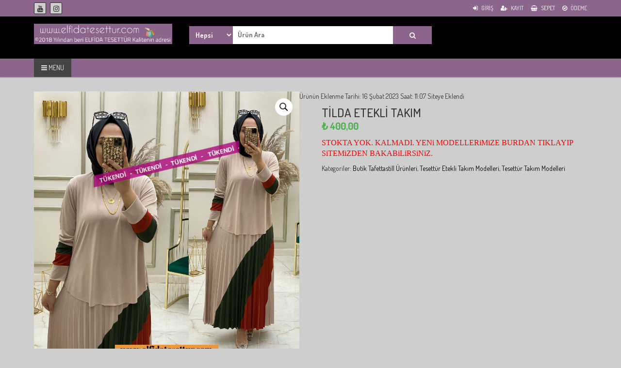

--- FILE ---
content_type: text/html; charset=UTF-8
request_url: https://www.elfidatesettur.com/urun/tilda-etekli-takim-9/
body_size: 21828
content:
<!DOCTYPE html>
<html xmlns="http://www.w3.org/1999/xhtml" dir="ltr" lang="tr-TR">
<head>
<script async src="https://pagead2.googlesyndication.com/pagead/js/adsbygoogle.js?client=ca-pub-7989806833349692"
     crossorigin="anonymous"></script>
<!-- Yandex.Metrika counter -->
<script type="text/javascript" >
   (function(m,e,t,r,i,k,a){m[i]=m[i]||function(){(m[i].a=m[i].a||[]).push(arguments)};
   m[i].l=1*new Date();
   for (var j = 0; j < document.scripts.length; j++) {if (document.scripts[j].src === r) { return; }}
   k=e.createElement(t),a=e.getElementsByTagName(t)[0],k.async=1,k.src=r,a.parentNode.insertBefore(k,a)})
   (window, document, "script", "https://mc.yandex.ru/metrika/tag.js", "ym");

   ym(88436016, "init", {
        clickmap:true,
        trackLinks:true,
        accurateTrackBounce:true,
        webvisor:true
   });
</script>
<noscript><div><img src="https://mc.yandex.ru/watch/88436016" style="position:absolute; left:-9999px;" alt="" /></div></noscript>
<!-- /Yandex.Metrika counter -->
<meta name="description" content="Tesettür kadın giyim online alışveriş yapmak isteyenlerin,  kaliteli ve uygun fiyat ürünlerimizi kapıda ödeme ile kolay bir şekilde siparişlerinizi alıyoruz." />
<meta name="keywords" content="kadın giyim, tesettür elbise, tesettür takım, tesettür giyim, tesettür tunik, tesettür modelleri, tesettür kapıda ödeme, tesettür trenç, tesettür alışveriş, uzun elbise, tesettür rahat elbise" />
<meta name="google-site-verification" content="1kFX35feAL9OSQ5yy28fLFyX7fQdezMa4IOD_7Qz4fE" />
<meta charset="UTF-8">
<meta name="viewport" content="width=device-width, initial-scale=1">
<link rel="profile" href="https://gmpg.org/xfn/11">
<link rel="pingback" href="https://www.elfidatesettur.com/xmlrpc.php">
<meta name='robots' content='index, follow, max-image-preview:large, max-snippet:-1, max-video-preview:-1' />

	<!-- This site is optimized with the Yoast SEO plugin v26.7 - https://yoast.com/wordpress/plugins/seo/ -->
	<title>Tilda etekli takım - Elfida Tesettür Elbise Modelleri Kadın Giyim Yeni Moda Tunik Takım</title>
	<link rel="canonical" href="https://www.elfidatesettur.com/urun/tilda-etekli-takim-9/" />
	<meta name="twitter:label1" content="Tahmini okuma süresi" />
	<meta name="twitter:data1" content="1 dakika" />
	<!-- / Yoast SEO plugin. -->


<link rel='dns-prefetch' href='//fonts.googleapis.com' />
<link rel="alternate" type="application/rss+xml" title="Elfida Tesettür Elbise Modelleri Kadın Giyim Yeni Moda Tunik Takım &raquo; akışı" href="https://www.elfidatesettur.com/feed/" />
<link rel="alternate" type="application/rss+xml" title="Elfida Tesettür Elbise Modelleri Kadın Giyim Yeni Moda Tunik Takım &raquo; yorum akışı" href="https://www.elfidatesettur.com/comments/feed/" />
<link rel="alternate" title="oEmbed (JSON)" type="application/json+oembed" href="https://www.elfidatesettur.com/wp-json/oembed/1.0/embed?url=https%3A%2F%2Fwww.elfidatesettur.com%2Furun%2Ftilda-etekli-takim-9%2F" />
<link rel="alternate" title="oEmbed (XML)" type="text/xml+oembed" href="https://www.elfidatesettur.com/wp-json/oembed/1.0/embed?url=https%3A%2F%2Fwww.elfidatesettur.com%2Furun%2Ftilda-etekli-takim-9%2F&#038;format=xml" />
<style id='wp-img-auto-sizes-contain-inline-css' type='text/css'>
img:is([sizes=auto i],[sizes^="auto," i]){contain-intrinsic-size:3000px 1500px}
/*# sourceURL=wp-img-auto-sizes-contain-inline-css */
</style>
<link rel='stylesheet' id='admin_outofstock_css-css' href='https://www.elfidatesettur.com/wp-content/plugins/woo-out-of-stock-products/admin/inc/admin-outofstock.css?ver=22b081ca4f5ba80c930c8768551ba36c' type='text/css' media='all' />
<link rel='stylesheet' id='outofstock_css-css' href='https://www.elfidatesettur.com/wp-content/plugins/woo-out-of-stock-products/inc/outofstock.css?ver=22b081ca4f5ba80c930c8768551ba36c' type='text/css' media='all' />
<link rel='stylesheet' id='xoo-aff-style-css' href='https://www.elfidatesettur.com/wp-content/plugins/easy-login-woocommerce/xoo-form-fields-fw/assets/css/xoo-aff-style.css?ver=2.1.0' type='text/css' media='all' />
<style id='xoo-aff-style-inline-css' type='text/css'>

.xoo-aff-input-group .xoo-aff-input-icon{
	background-color:  #eee;
	color:  #555;
	max-width: 40px;
	min-width: 40px;
	border-color:  #ccc;
	border-width: 1px;
	font-size: 14px;
}
.xoo-aff-group{
	margin-bottom: 30px;
}

.xoo-aff-group input[type="text"], .xoo-aff-group input[type="password"], .xoo-aff-group input[type="email"], .xoo-aff-group input[type="number"], .xoo-aff-group select, .xoo-aff-group select + .select2, .xoo-aff-group input[type="tel"], .xoo-aff-group input[type="file"]{
	background-color: #fff;
	color: #777;
	border-width: 1px;
	border-color: #cccccc;
	height: 50px;
}


.xoo-aff-group input[type="file"]{
	line-height: calc(50px - 13px);
}



.xoo-aff-group input[type="text"]::placeholder, .xoo-aff-group input[type="password"]::placeholder, .xoo-aff-group input[type="email"]::placeholder, .xoo-aff-group input[type="number"]::placeholder, .xoo-aff-group select::placeholder, .xoo-aff-group input[type="tel"]::placeholder, .xoo-aff-group .select2-selection__rendered, .xoo-aff-group .select2-container--default .select2-selection--single .select2-selection__rendered, .xoo-aff-group input[type="file"]::placeholder, .xoo-aff-group input::file-selector-button{
	color: #777;
}

.xoo-aff-group input[type="text"]:focus, .xoo-aff-group input[type="password"]:focus, .xoo-aff-group input[type="email"]:focus, .xoo-aff-group input[type="number"]:focus, .xoo-aff-group select:focus, .xoo-aff-group select + .select2:focus, .xoo-aff-group input[type="tel"]:focus, .xoo-aff-group input[type="file"]:focus{
	background-color: #ededed;
	color: #000;
}

[placeholder]:focus::-webkit-input-placeholder{
	color: #000!important;
}


.xoo-aff-input-icon + input[type="text"], .xoo-aff-input-icon + input[type="password"], .xoo-aff-input-icon + input[type="email"], .xoo-aff-input-icon + input[type="number"], .xoo-aff-input-icon + select, .xoo-aff-input-icon + select + .select2,  .xoo-aff-input-icon + input[type="tel"], .xoo-aff-input-icon + input[type="file"]{
	border-bottom-left-radius: 0;
	border-top-left-radius: 0;
}


/*# sourceURL=xoo-aff-style-inline-css */
</style>
<link rel='stylesheet' id='xoo-aff-font-awesome5-css' href='https://www.elfidatesettur.com/wp-content/plugins/easy-login-woocommerce/xoo-form-fields-fw/lib/fontawesome5/css/all.min.css?ver=22b081ca4f5ba80c930c8768551ba36c' type='text/css' media='all' />
<style id='wp-emoji-styles-inline-css' type='text/css'>

	img.wp-smiley, img.emoji {
		display: inline !important;
		border: none !important;
		box-shadow: none !important;
		height: 1em !important;
		width: 1em !important;
		margin: 0 0.07em !important;
		vertical-align: -0.1em !important;
		background: none !important;
		padding: 0 !important;
	}
/*# sourceURL=wp-emoji-styles-inline-css */
</style>
<style id='wp-block-library-inline-css' type='text/css'>
:root{--wp-block-synced-color:#7a00df;--wp-block-synced-color--rgb:122,0,223;--wp-bound-block-color:var(--wp-block-synced-color);--wp-editor-canvas-background:#ddd;--wp-admin-theme-color:#007cba;--wp-admin-theme-color--rgb:0,124,186;--wp-admin-theme-color-darker-10:#006ba1;--wp-admin-theme-color-darker-10--rgb:0,107,160.5;--wp-admin-theme-color-darker-20:#005a87;--wp-admin-theme-color-darker-20--rgb:0,90,135;--wp-admin-border-width-focus:2px}@media (min-resolution:192dpi){:root{--wp-admin-border-width-focus:1.5px}}.wp-element-button{cursor:pointer}:root .has-very-light-gray-background-color{background-color:#eee}:root .has-very-dark-gray-background-color{background-color:#313131}:root .has-very-light-gray-color{color:#eee}:root .has-very-dark-gray-color{color:#313131}:root .has-vivid-green-cyan-to-vivid-cyan-blue-gradient-background{background:linear-gradient(135deg,#00d084,#0693e3)}:root .has-purple-crush-gradient-background{background:linear-gradient(135deg,#34e2e4,#4721fb 50%,#ab1dfe)}:root .has-hazy-dawn-gradient-background{background:linear-gradient(135deg,#faaca8,#dad0ec)}:root .has-subdued-olive-gradient-background{background:linear-gradient(135deg,#fafae1,#67a671)}:root .has-atomic-cream-gradient-background{background:linear-gradient(135deg,#fdd79a,#004a59)}:root .has-nightshade-gradient-background{background:linear-gradient(135deg,#330968,#31cdcf)}:root .has-midnight-gradient-background{background:linear-gradient(135deg,#020381,#2874fc)}:root{--wp--preset--font-size--normal:16px;--wp--preset--font-size--huge:42px}.has-regular-font-size{font-size:1em}.has-larger-font-size{font-size:2.625em}.has-normal-font-size{font-size:var(--wp--preset--font-size--normal)}.has-huge-font-size{font-size:var(--wp--preset--font-size--huge)}.has-text-align-center{text-align:center}.has-text-align-left{text-align:left}.has-text-align-right{text-align:right}.has-fit-text{white-space:nowrap!important}#end-resizable-editor-section{display:none}.aligncenter{clear:both}.items-justified-left{justify-content:flex-start}.items-justified-center{justify-content:center}.items-justified-right{justify-content:flex-end}.items-justified-space-between{justify-content:space-between}.screen-reader-text{border:0;clip-path:inset(50%);height:1px;margin:-1px;overflow:hidden;padding:0;position:absolute;width:1px;word-wrap:normal!important}.screen-reader-text:focus{background-color:#ddd;clip-path:none;color:#444;display:block;font-size:1em;height:auto;left:5px;line-height:normal;padding:15px 23px 14px;text-decoration:none;top:5px;width:auto;z-index:100000}html :where(.has-border-color){border-style:solid}html :where([style*=border-top-color]){border-top-style:solid}html :where([style*=border-right-color]){border-right-style:solid}html :where([style*=border-bottom-color]){border-bottom-style:solid}html :where([style*=border-left-color]){border-left-style:solid}html :where([style*=border-width]){border-style:solid}html :where([style*=border-top-width]){border-top-style:solid}html :where([style*=border-right-width]){border-right-style:solid}html :where([style*=border-bottom-width]){border-bottom-style:solid}html :where([style*=border-left-width]){border-left-style:solid}html :where(img[class*=wp-image-]){height:auto;max-width:100%}:where(figure){margin:0 0 1em}html :where(.is-position-sticky){--wp-admin--admin-bar--position-offset:var(--wp-admin--admin-bar--height,0px)}@media screen and (max-width:600px){html :where(.is-position-sticky){--wp-admin--admin-bar--position-offset:0px}}

/*# sourceURL=wp-block-library-inline-css */
</style><style id='wp-block-code-inline-css' type='text/css'>
.wp-block-code{box-sizing:border-box}.wp-block-code code{
  /*!rtl:begin:ignore*/direction:ltr;display:block;font-family:inherit;overflow-wrap:break-word;text-align:initial;white-space:pre-wrap
  /*!rtl:end:ignore*/}
/*# sourceURL=https://www.elfidatesettur.com/wp-includes/blocks/code/style.min.css */
</style>
<link rel='stylesheet' id='wc-blocks-style-css' href='https://www.elfidatesettur.com/wp-content/plugins/woocommerce/assets/client/blocks/wc-blocks.css?ver=wc-10.4.3' type='text/css' media='all' />
<style id='global-styles-inline-css' type='text/css'>
:root{--wp--preset--aspect-ratio--square: 1;--wp--preset--aspect-ratio--4-3: 4/3;--wp--preset--aspect-ratio--3-4: 3/4;--wp--preset--aspect-ratio--3-2: 3/2;--wp--preset--aspect-ratio--2-3: 2/3;--wp--preset--aspect-ratio--16-9: 16/9;--wp--preset--aspect-ratio--9-16: 9/16;--wp--preset--color--black: #000000;--wp--preset--color--cyan-bluish-gray: #abb8c3;--wp--preset--color--white: #ffffff;--wp--preset--color--pale-pink: #f78da7;--wp--preset--color--vivid-red: #cf2e2e;--wp--preset--color--luminous-vivid-orange: #ff6900;--wp--preset--color--luminous-vivid-amber: #fcb900;--wp--preset--color--light-green-cyan: #7bdcb5;--wp--preset--color--vivid-green-cyan: #00d084;--wp--preset--color--pale-cyan-blue: #8ed1fc;--wp--preset--color--vivid-cyan-blue: #0693e3;--wp--preset--color--vivid-purple: #9b51e0;--wp--preset--gradient--vivid-cyan-blue-to-vivid-purple: linear-gradient(135deg,rgb(6,147,227) 0%,rgb(155,81,224) 100%);--wp--preset--gradient--light-green-cyan-to-vivid-green-cyan: linear-gradient(135deg,rgb(122,220,180) 0%,rgb(0,208,130) 100%);--wp--preset--gradient--luminous-vivid-amber-to-luminous-vivid-orange: linear-gradient(135deg,rgb(252,185,0) 0%,rgb(255,105,0) 100%);--wp--preset--gradient--luminous-vivid-orange-to-vivid-red: linear-gradient(135deg,rgb(255,105,0) 0%,rgb(207,46,46) 100%);--wp--preset--gradient--very-light-gray-to-cyan-bluish-gray: linear-gradient(135deg,rgb(238,238,238) 0%,rgb(169,184,195) 100%);--wp--preset--gradient--cool-to-warm-spectrum: linear-gradient(135deg,rgb(74,234,220) 0%,rgb(151,120,209) 20%,rgb(207,42,186) 40%,rgb(238,44,130) 60%,rgb(251,105,98) 80%,rgb(254,248,76) 100%);--wp--preset--gradient--blush-light-purple: linear-gradient(135deg,rgb(255,206,236) 0%,rgb(152,150,240) 100%);--wp--preset--gradient--blush-bordeaux: linear-gradient(135deg,rgb(254,205,165) 0%,rgb(254,45,45) 50%,rgb(107,0,62) 100%);--wp--preset--gradient--luminous-dusk: linear-gradient(135deg,rgb(255,203,112) 0%,rgb(199,81,192) 50%,rgb(65,88,208) 100%);--wp--preset--gradient--pale-ocean: linear-gradient(135deg,rgb(255,245,203) 0%,rgb(182,227,212) 50%,rgb(51,167,181) 100%);--wp--preset--gradient--electric-grass: linear-gradient(135deg,rgb(202,248,128) 0%,rgb(113,206,126) 100%);--wp--preset--gradient--midnight: linear-gradient(135deg,rgb(2,3,129) 0%,rgb(40,116,252) 100%);--wp--preset--font-size--small: 13px;--wp--preset--font-size--medium: 20px;--wp--preset--font-size--large: 36px;--wp--preset--font-size--x-large: 42px;--wp--preset--spacing--20: 0.44rem;--wp--preset--spacing--30: 0.67rem;--wp--preset--spacing--40: 1rem;--wp--preset--spacing--50: 1.5rem;--wp--preset--spacing--60: 2.25rem;--wp--preset--spacing--70: 3.38rem;--wp--preset--spacing--80: 5.06rem;--wp--preset--shadow--natural: 6px 6px 9px rgba(0, 0, 0, 0.2);--wp--preset--shadow--deep: 12px 12px 50px rgba(0, 0, 0, 0.4);--wp--preset--shadow--sharp: 6px 6px 0px rgba(0, 0, 0, 0.2);--wp--preset--shadow--outlined: 6px 6px 0px -3px rgb(255, 255, 255), 6px 6px rgb(0, 0, 0);--wp--preset--shadow--crisp: 6px 6px 0px rgb(0, 0, 0);}:where(.is-layout-flex){gap: 0.5em;}:where(.is-layout-grid){gap: 0.5em;}body .is-layout-flex{display: flex;}.is-layout-flex{flex-wrap: wrap;align-items: center;}.is-layout-flex > :is(*, div){margin: 0;}body .is-layout-grid{display: grid;}.is-layout-grid > :is(*, div){margin: 0;}:where(.wp-block-columns.is-layout-flex){gap: 2em;}:where(.wp-block-columns.is-layout-grid){gap: 2em;}:where(.wp-block-post-template.is-layout-flex){gap: 1.25em;}:where(.wp-block-post-template.is-layout-grid){gap: 1.25em;}.has-black-color{color: var(--wp--preset--color--black) !important;}.has-cyan-bluish-gray-color{color: var(--wp--preset--color--cyan-bluish-gray) !important;}.has-white-color{color: var(--wp--preset--color--white) !important;}.has-pale-pink-color{color: var(--wp--preset--color--pale-pink) !important;}.has-vivid-red-color{color: var(--wp--preset--color--vivid-red) !important;}.has-luminous-vivid-orange-color{color: var(--wp--preset--color--luminous-vivid-orange) !important;}.has-luminous-vivid-amber-color{color: var(--wp--preset--color--luminous-vivid-amber) !important;}.has-light-green-cyan-color{color: var(--wp--preset--color--light-green-cyan) !important;}.has-vivid-green-cyan-color{color: var(--wp--preset--color--vivid-green-cyan) !important;}.has-pale-cyan-blue-color{color: var(--wp--preset--color--pale-cyan-blue) !important;}.has-vivid-cyan-blue-color{color: var(--wp--preset--color--vivid-cyan-blue) !important;}.has-vivid-purple-color{color: var(--wp--preset--color--vivid-purple) !important;}.has-black-background-color{background-color: var(--wp--preset--color--black) !important;}.has-cyan-bluish-gray-background-color{background-color: var(--wp--preset--color--cyan-bluish-gray) !important;}.has-white-background-color{background-color: var(--wp--preset--color--white) !important;}.has-pale-pink-background-color{background-color: var(--wp--preset--color--pale-pink) !important;}.has-vivid-red-background-color{background-color: var(--wp--preset--color--vivid-red) !important;}.has-luminous-vivid-orange-background-color{background-color: var(--wp--preset--color--luminous-vivid-orange) !important;}.has-luminous-vivid-amber-background-color{background-color: var(--wp--preset--color--luminous-vivid-amber) !important;}.has-light-green-cyan-background-color{background-color: var(--wp--preset--color--light-green-cyan) !important;}.has-vivid-green-cyan-background-color{background-color: var(--wp--preset--color--vivid-green-cyan) !important;}.has-pale-cyan-blue-background-color{background-color: var(--wp--preset--color--pale-cyan-blue) !important;}.has-vivid-cyan-blue-background-color{background-color: var(--wp--preset--color--vivid-cyan-blue) !important;}.has-vivid-purple-background-color{background-color: var(--wp--preset--color--vivid-purple) !important;}.has-black-border-color{border-color: var(--wp--preset--color--black) !important;}.has-cyan-bluish-gray-border-color{border-color: var(--wp--preset--color--cyan-bluish-gray) !important;}.has-white-border-color{border-color: var(--wp--preset--color--white) !important;}.has-pale-pink-border-color{border-color: var(--wp--preset--color--pale-pink) !important;}.has-vivid-red-border-color{border-color: var(--wp--preset--color--vivid-red) !important;}.has-luminous-vivid-orange-border-color{border-color: var(--wp--preset--color--luminous-vivid-orange) !important;}.has-luminous-vivid-amber-border-color{border-color: var(--wp--preset--color--luminous-vivid-amber) !important;}.has-light-green-cyan-border-color{border-color: var(--wp--preset--color--light-green-cyan) !important;}.has-vivid-green-cyan-border-color{border-color: var(--wp--preset--color--vivid-green-cyan) !important;}.has-pale-cyan-blue-border-color{border-color: var(--wp--preset--color--pale-cyan-blue) !important;}.has-vivid-cyan-blue-border-color{border-color: var(--wp--preset--color--vivid-cyan-blue) !important;}.has-vivid-purple-border-color{border-color: var(--wp--preset--color--vivid-purple) !important;}.has-vivid-cyan-blue-to-vivid-purple-gradient-background{background: var(--wp--preset--gradient--vivid-cyan-blue-to-vivid-purple) !important;}.has-light-green-cyan-to-vivid-green-cyan-gradient-background{background: var(--wp--preset--gradient--light-green-cyan-to-vivid-green-cyan) !important;}.has-luminous-vivid-amber-to-luminous-vivid-orange-gradient-background{background: var(--wp--preset--gradient--luminous-vivid-amber-to-luminous-vivid-orange) !important;}.has-luminous-vivid-orange-to-vivid-red-gradient-background{background: var(--wp--preset--gradient--luminous-vivid-orange-to-vivid-red) !important;}.has-very-light-gray-to-cyan-bluish-gray-gradient-background{background: var(--wp--preset--gradient--very-light-gray-to-cyan-bluish-gray) !important;}.has-cool-to-warm-spectrum-gradient-background{background: var(--wp--preset--gradient--cool-to-warm-spectrum) !important;}.has-blush-light-purple-gradient-background{background: var(--wp--preset--gradient--blush-light-purple) !important;}.has-blush-bordeaux-gradient-background{background: var(--wp--preset--gradient--blush-bordeaux) !important;}.has-luminous-dusk-gradient-background{background: var(--wp--preset--gradient--luminous-dusk) !important;}.has-pale-ocean-gradient-background{background: var(--wp--preset--gradient--pale-ocean) !important;}.has-electric-grass-gradient-background{background: var(--wp--preset--gradient--electric-grass) !important;}.has-midnight-gradient-background{background: var(--wp--preset--gradient--midnight) !important;}.has-small-font-size{font-size: var(--wp--preset--font-size--small) !important;}.has-medium-font-size{font-size: var(--wp--preset--font-size--medium) !important;}.has-large-font-size{font-size: var(--wp--preset--font-size--large) !important;}.has-x-large-font-size{font-size: var(--wp--preset--font-size--x-large) !important;}
/*# sourceURL=global-styles-inline-css */
</style>

<style id='classic-theme-styles-inline-css' type='text/css'>
/*! This file is auto-generated */
.wp-block-button__link{color:#fff;background-color:#32373c;border-radius:9999px;box-shadow:none;text-decoration:none;padding:calc(.667em + 2px) calc(1.333em + 2px);font-size:1.125em}.wp-block-file__button{background:#32373c;color:#fff;text-decoration:none}
/*# sourceURL=/wp-includes/css/classic-themes.min.css */
</style>
<link rel='stylesheet' id='dashicons-css' href='https://www.elfidatesettur.com/wp-includes/css/dashicons.min.css?ver=22b081ca4f5ba80c930c8768551ba36c' type='text/css' media='all' />
<style id='dashicons-inline-css' type='text/css'>
[data-font="Dashicons"]:before {font-family: 'Dashicons' !important;content: attr(data-icon) !important;speak: none !important;font-weight: normal !important;font-variant: normal !important;text-transform: none !important;line-height: 1 !important;font-style: normal !important;-webkit-font-smoothing: antialiased !important;-moz-osx-font-smoothing: grayscale !important;}
/*# sourceURL=dashicons-inline-css */
</style>
<link rel='stylesheet' id='admin-bar-css' href='https://www.elfidatesettur.com/wp-includes/css/admin-bar.min.css?ver=22b081ca4f5ba80c930c8768551ba36c' type='text/css' media='all' />
<style id='admin-bar-inline-css' type='text/css'>

    /* Hide CanvasJS credits for P404 charts specifically */
    #p404RedirectChart .canvasjs-chart-credit {
        display: none !important;
    }
    
    #p404RedirectChart canvas {
        border-radius: 6px;
    }

    .p404-redirect-adminbar-weekly-title {
        font-weight: bold;
        font-size: 14px;
        color: #fff;
        margin-bottom: 6px;
    }

    #wpadminbar #wp-admin-bar-p404_free_top_button .ab-icon:before {
        content: "\f103";
        color: #dc3545;
        top: 3px;
    }
    
    #wp-admin-bar-p404_free_top_button .ab-item {
        min-width: 80px !important;
        padding: 0px !important;
    }
    
    /* Ensure proper positioning and z-index for P404 dropdown */
    .p404-redirect-adminbar-dropdown-wrap { 
        min-width: 0; 
        padding: 0;
        position: static !important;
    }
    
    #wpadminbar #wp-admin-bar-p404_free_top_button_dropdown {
        position: static !important;
    }
    
    #wpadminbar #wp-admin-bar-p404_free_top_button_dropdown .ab-item {
        padding: 0 !important;
        margin: 0 !important;
    }
    
    .p404-redirect-dropdown-container {
        min-width: 340px;
        padding: 18px 18px 12px 18px;
        background: #23282d !important;
        color: #fff;
        border-radius: 12px;
        box-shadow: 0 8px 32px rgba(0,0,0,0.25);
        margin-top: 10px;
        position: relative !important;
        z-index: 999999 !important;
        display: block !important;
        border: 1px solid #444;
    }
    
    /* Ensure P404 dropdown appears on hover */
    #wpadminbar #wp-admin-bar-p404_free_top_button .p404-redirect-dropdown-container { 
        display: none !important;
    }
    
    #wpadminbar #wp-admin-bar-p404_free_top_button:hover .p404-redirect-dropdown-container { 
        display: block !important;
    }
    
    #wpadminbar #wp-admin-bar-p404_free_top_button:hover #wp-admin-bar-p404_free_top_button_dropdown .p404-redirect-dropdown-container {
        display: block !important;
    }
    
    .p404-redirect-card {
        background: #2c3338;
        border-radius: 8px;
        padding: 18px 18px 12px 18px;
        box-shadow: 0 2px 8px rgba(0,0,0,0.07);
        display: flex;
        flex-direction: column;
        align-items: flex-start;
        border: 1px solid #444;
    }
    
    .p404-redirect-btn {
        display: inline-block;
        background: #dc3545;
        color: #fff !important;
        font-weight: bold;
        padding: 5px 22px;
        border-radius: 8px;
        text-decoration: none;
        font-size: 17px;
        transition: background 0.2s, box-shadow 0.2s;
        margin-top: 8px;
        box-shadow: 0 2px 8px rgba(220,53,69,0.15);
        text-align: center;
        line-height: 1.6;
    }
    
    .p404-redirect-btn:hover {
        background: #c82333;
        color: #fff !important;
        box-shadow: 0 4px 16px rgba(220,53,69,0.25);
    }
    
    /* Prevent conflicts with other admin bar dropdowns */
    #wpadminbar .ab-top-menu > li:hover > .ab-item,
    #wpadminbar .ab-top-menu > li.hover > .ab-item {
        z-index: auto;
    }
    
    #wpadminbar #wp-admin-bar-p404_free_top_button:hover > .ab-item {
        z-index: 999998 !important;
    }
    
/*# sourceURL=admin-bar-inline-css */
</style>
<link rel='stylesheet' id='woo-related-products-css' href='https://www.elfidatesettur.com/wp-content/plugins/woo-related-products-refresh-on-reload/public/css/woo-related-products-public.css?ver=1.0.0' type='text/css' media='all' />
<link rel='stylesheet' id='photoswipe-css' href='https://www.elfidatesettur.com/wp-content/plugins/woocommerce/assets/css/photoswipe/photoswipe.min.css?ver=10.4.3' type='text/css' media='all' />
<link rel='stylesheet' id='photoswipe-default-skin-css' href='https://www.elfidatesettur.com/wp-content/plugins/woocommerce/assets/css/photoswipe/default-skin/default-skin.min.css?ver=10.4.3' type='text/css' media='all' />
<link rel='stylesheet' id='woocommerce-layout-css' href='https://www.elfidatesettur.com/wp-content/plugins/woocommerce/assets/css/woocommerce-layout.css?ver=10.4.3' type='text/css' media='all' />
<link rel='stylesheet' id='woocommerce-smallscreen-css' href='https://www.elfidatesettur.com/wp-content/plugins/woocommerce/assets/css/woocommerce-smallscreen.css?ver=10.4.3' type='text/css' media='only screen and (max-width: 768px)' />
<link rel='stylesheet' id='woocommerce-general-css' href='https://www.elfidatesettur.com/wp-content/plugins/woocommerce/assets/css/woocommerce.css?ver=10.4.3' type='text/css' media='all' />
<style id='woocommerce-inline-inline-css' type='text/css'>
.woocommerce form .form-row .required { visibility: visible; }
/*# sourceURL=woocommerce-inline-inline-css */
</style>
<link rel='stylesheet' id='xoo-el-style-css' href='https://www.elfidatesettur.com/wp-content/plugins/easy-login-woocommerce/assets/css/xoo-el-style.css?ver=3.0.4' type='text/css' media='all' />
<style id='xoo-el-style-inline-css' type='text/css'>

	.xoo-el-form-container button.btn.button.xoo-el-action-btn{
		background-color: #000000;
		color: #ffffff;
		font-weight: 600;
		font-size: 15px;
		height: 40px;
	}

.xoo-el-container:not(.xoo-el-style-slider) .xoo-el-inmodal{
	max-width: 800px;
	max-height: 600px;
}

.xoo-el-style-slider .xoo-el-modal{
	transform: translateX(800px);
	max-width: 800px;
}

	.xoo-el-sidebar{
		background-image: url(https://www.elfidatesettur.com/wp-content/uploads/2022/05/IMG-20220522-WA0094.jpg);
		min-width: 40%;
	}

.xoo-el-main, .xoo-el-main a , .xoo-el-main label{
	color: #000000;
}
.xoo-el-srcont{
	background-color: #ffffff;
}
.xoo-el-form-container ul.xoo-el-tabs li.xoo-el-active {
	background-color: #000000;
	color: #ffffff;
}
.xoo-el-form-container ul.xoo-el-tabs li{
	background-color: #eeeeee;
	color: #000000;
	font-size: 16px;
	padding: 12px 20px;
}
.xoo-el-main{
	padding: 40px 30px;
}

.xoo-el-form-container button.xoo-el-action-btn:not(.button){
    font-weight: 600;
    font-size: 15px;
}



	.xoo-el-modal:before {
		vertical-align: top;
	}


	.xoo-el-inmodal{
		top: 5%;
	}

	.xoo-el-style-slider .xoo-el-srcont {
		justify-content: flex-start;
	}





.xoo-el-popup-active .xoo-el-opac{
    opacity: 0.7;
    background-color: #000000;
}





/*# sourceURL=xoo-el-style-inline-css */
</style>
<link rel='stylesheet' id='xoo-el-fonts-css' href='https://www.elfidatesettur.com/wp-content/plugins/easy-login-woocommerce/assets/css/xoo-el-fonts.css?ver=3.0.4' type='text/css' media='all' />
<link rel='stylesheet' id='omw_style-css' href='https://www.elfidatesettur.com/wp-content/plugins/woo-order-on-whatsapp//assets/css/style.min.css?ver=2.4.2' type='text/css' media='all' />
<link rel='stylesheet' id='font-awesome-css' href='https://www.elfidatesettur.com/wp-content/themes/storeone/css/font-awesome.min.css?ver=22b081ca4f5ba80c930c8768551ba36c' type='text/css' media='all' />
<style id='font-awesome-inline-css' type='text/css'>
[data-font="FontAwesome"]:before {font-family: 'FontAwesome' !important;content: attr(data-icon) !important;speak: none !important;font-weight: normal !important;font-variant: normal !important;text-transform: none !important;line-height: 1 !important;font-style: normal !important;-webkit-font-smoothing: antialiased !important;-moz-osx-font-smoothing: grayscale !important;}
/*# sourceURL=font-awesome-inline-css */
</style>
<link rel='stylesheet' id='animate-css' href='https://www.elfidatesettur.com/wp-content/themes/storeone/css/animate.min.css?ver=22b081ca4f5ba80c930c8768551ba36c' type='text/css' media='all' />
<link rel='stylesheet' id='bootstrap-css' href='https://www.elfidatesettur.com/wp-content/themes/storeone/css/bootstrap.min.css?ver=22b081ca4f5ba80c930c8768551ba36c' type='text/css' media='all' />
<link rel='stylesheet' id='simplelightbox-css' href='https://www.elfidatesettur.com/wp-content/themes/storeone/css/simplelightbox.min.css?ver=22b081ca4f5ba80c930c8768551ba36c' type='text/css' media='all' />
<link rel='stylesheet' id='owl-carousel-css' href='https://www.elfidatesettur.com/wp-content/themes/storeone/css/owl.carousel.min.css?ver=22b081ca4f5ba80c930c8768551ba36c' type='text/css' media='all' />
<link rel='stylesheet' id='storeone-google-fonts-css' href='https://fonts.googleapis.com/css?family=Dosis%3A400%2C500%2C700%2C800&#038;ver=6.9' type='text/css' media='all' />
<link rel='stylesheet' id='storeone-style-css' href='https://www.elfidatesettur.com/wp-content/themes/storeone/style.css?ver=22b081ca4f5ba80c930c8768551ba36c' type='text/css' media='all' />
<link rel='stylesheet' id='fashionpoint-style-css' href='https://www.elfidatesettur.com/wp-content/themes/fashionpoint/style.css?ver=22b081ca4f5ba80c930c8768551ba36c' type='text/css' media='all' />
<link rel='stylesheet' id='storeone-media-css' href='https://www.elfidatesettur.com/wp-content/themes/storeone/css/media-screen.css?ver=22b081ca4f5ba80c930c8768551ba36c' type='text/css' media='all' />
<link rel='stylesheet' id='shiftnav-css' href='https://www.elfidatesettur.com/wp-content/plugins/shiftnav-responsive-mobile-menu/assets/css/shiftnav.min.css?ver=1.8.2' type='text/css' media='all' />
<link rel='stylesheet' id='shiftnav-font-awesome-css' href='https://www.elfidatesettur.com/wp-content/plugins/shiftnav-responsive-mobile-menu/assets/css/fontawesome/css/font-awesome.min.css?ver=1.8.2' type='text/css' media='all' />
<link rel='stylesheet' id='shiftnav-light-css' href='https://www.elfidatesettur.com/wp-content/plugins/shiftnav-responsive-mobile-menu/assets/css/skins/light.css?ver=1.8.2' type='text/css' media='all' />
<script type="text/javascript" src="https://www.elfidatesettur.com/wp-includes/js/jquery/jquery.min.js?ver=3.7.1" id="jquery-core-js"></script>
<script type="text/javascript" src="https://www.elfidatesettur.com/wp-includes/js/jquery/jquery-migrate.min.js?ver=3.4.1" id="jquery-migrate-js"></script>
<script type="text/javascript" id="xoo-aff-js-js-extra">
/* <![CDATA[ */
var xoo_aff_localize = {"adminurl":"https://www.elfidatesettur.com/wp-admin/admin-ajax.php","password_strength":{"min_password_strength":3,"i18n_password_error":"L\u00fctfen daha g\u00fc\u00e7l\u00fc bir \u015fifre girin.","i18n_password_hint":"\u0130pucu: Parola en az on iki karakter uzunlu\u011funda olmal\u0131d\u0131r. Daha g\u00fc\u00e7l\u00fc olmas\u0131 i\u00e7in b\u00fcy\u00fck harf, k\u00fc\u00e7\u00fck harf, rakamlar ve ! &quot; ? $ % ^ &amp; ) gibi simgeler kullanabilirsiniz."}};
//# sourceURL=xoo-aff-js-js-extra
/* ]]> */
</script>
<script type="text/javascript" src="https://www.elfidatesettur.com/wp-content/plugins/easy-login-woocommerce/xoo-form-fields-fw/assets/js/xoo-aff-js.js?ver=2.1.0" id="xoo-aff-js-js" defer="defer" data-wp-strategy="defer"></script>
<script type="text/javascript" id="image-watermark-no-right-click-js-before">
/* <![CDATA[ */
var iwArgsNoRightClick = {"rightclick":"N","draganddrop":"N","devtools":"Y","enableToast":"Y","toastMessage":"This content is protected"};

//# sourceURL=image-watermark-no-right-click-js-before
/* ]]> */
</script>
<script type="text/javascript" src="https://www.elfidatesettur.com/wp-content/plugins/image-watermark/js/no-right-click.js?ver=2.0.3" id="image-watermark-no-right-click-js"></script>
<script type="text/javascript" src="https://www.elfidatesettur.com/wp-content/plugins/woocommerce/assets/js/jquery-blockui/jquery.blockUI.min.js?ver=2.7.0-wc.10.4.3" id="wc-jquery-blockui-js" defer="defer" data-wp-strategy="defer"></script>
<script type="text/javascript" id="wc-add-to-cart-js-extra">
/* <![CDATA[ */
var wc_add_to_cart_params = {"ajax_url":"/wp-admin/admin-ajax.php","wc_ajax_url":"/?wc-ajax=%%endpoint%%","i18n_view_cart":"Sepeti g\u00f6r\u00fcnt\u00fcle","cart_url":"https://www.elfidatesettur.com/sepet/","is_cart":"","cart_redirect_after_add":"yes"};
//# sourceURL=wc-add-to-cart-js-extra
/* ]]> */
</script>
<script type="text/javascript" src="https://www.elfidatesettur.com/wp-content/plugins/woocommerce/assets/js/frontend/add-to-cart.min.js?ver=10.4.3" id="wc-add-to-cart-js" defer="defer" data-wp-strategy="defer"></script>
<script type="text/javascript" src="https://www.elfidatesettur.com/wp-content/plugins/woocommerce/assets/js/zoom/jquery.zoom.min.js?ver=1.7.21-wc.10.4.3" id="wc-zoom-js" defer="defer" data-wp-strategy="defer"></script>
<script type="text/javascript" src="https://www.elfidatesettur.com/wp-content/plugins/woocommerce/assets/js/flexslider/jquery.flexslider.min.js?ver=2.7.2-wc.10.4.3" id="wc-flexslider-js" defer="defer" data-wp-strategy="defer"></script>
<script type="text/javascript" src="https://www.elfidatesettur.com/wp-content/plugins/woocommerce/assets/js/photoswipe/photoswipe.min.js?ver=4.1.1-wc.10.4.3" id="wc-photoswipe-js" defer="defer" data-wp-strategy="defer"></script>
<script type="text/javascript" src="https://www.elfidatesettur.com/wp-content/plugins/woocommerce/assets/js/photoswipe/photoswipe-ui-default.min.js?ver=4.1.1-wc.10.4.3" id="wc-photoswipe-ui-default-js" defer="defer" data-wp-strategy="defer"></script>
<script type="text/javascript" id="wc-single-product-js-extra">
/* <![CDATA[ */
var wc_single_product_params = {"i18n_required_rating_text":"L\u00fctfen bir oy belirleyin","i18n_rating_options":["1/5 y\u0131ld\u0131z","2/5 y\u0131ld\u0131z","3/5 y\u0131ld\u0131z","4/5 y\u0131ld\u0131z","5/5 y\u0131ld\u0131z"],"i18n_product_gallery_trigger_text":"Tam ekran g\u00f6rsel galerisini g\u00f6r\u00fcnt\u00fcleyin","review_rating_required":"yes","flexslider":{"rtl":false,"animation":"slide","smoothHeight":true,"directionNav":false,"controlNav":"thumbnails","slideshow":false,"animationSpeed":500,"animationLoop":false,"allowOneSlide":false},"zoom_enabled":"1","zoom_options":[],"photoswipe_enabled":"1","photoswipe_options":{"shareEl":false,"closeOnScroll":false,"history":false,"hideAnimationDuration":0,"showAnimationDuration":0},"flexslider_enabled":"1"};
//# sourceURL=wc-single-product-js-extra
/* ]]> */
</script>
<script type="text/javascript" src="https://www.elfidatesettur.com/wp-content/plugins/woocommerce/assets/js/frontend/single-product.min.js?ver=10.4.3" id="wc-single-product-js" defer="defer" data-wp-strategy="defer"></script>
<script type="text/javascript" src="https://www.elfidatesettur.com/wp-content/plugins/woocommerce/assets/js/js-cookie/js.cookie.min.js?ver=2.1.4-wc.10.4.3" id="wc-js-cookie-js" defer="defer" data-wp-strategy="defer"></script>
<script type="text/javascript" id="woocommerce-js-extra">
/* <![CDATA[ */
var woocommerce_params = {"ajax_url":"/wp-admin/admin-ajax.php","wc_ajax_url":"/?wc-ajax=%%endpoint%%","i18n_password_show":"\u015eifreyi g\u00f6ster","i18n_password_hide":"\u015eifreyi gizle"};
//# sourceURL=woocommerce-js-extra
/* ]]> */
</script>
<script type="text/javascript" src="https://www.elfidatesettur.com/wp-content/plugins/woocommerce/assets/js/frontend/woocommerce.min.js?ver=10.4.3" id="woocommerce-js" defer="defer" data-wp-strategy="defer"></script>
<link rel="https://api.w.org/" href="https://www.elfidatesettur.com/wp-json/" /><link rel="alternate" title="JSON" type="application/json" href="https://www.elfidatesettur.com/wp-json/wp/v2/product/106500" /><link rel="EditURI" type="application/rsd+xml" title="RSD" href="https://www.elfidatesettur.com/xmlrpc.php?rsd" />

		<!-- ShiftNav CSS
	================================================================ -->
		<style type="text/css" id="shiftnav-dynamic-css">
			
/** ShiftNav Custom Menu Styles (Customizer) **/
/* togglebar */
#shiftnav-toggle-main { background:#ddc6a4; color:#ddbc87; }

/* Status: Loaded from Transient */
		</style>
		<!-- end ShiftNav CSS -->

		<noscript><style>.woocommerce-product-gallery{ opacity: 1 !important; }</style></noscript>
	

<script type="application/ld+json" class="saswp-schema-markup-output">
[{"@context":"https:\/\/schema.org\/","@graph":[{"@context":"https:\/\/schema.org\/","@type":"SiteNavigationElement","@id":"https:\/\/www.elfidatesettur.com\/#anasayfa","name":"ANASAYFA","url":"https:\/\/www.elfidatesettur.com\/"},{"@context":"https:\/\/schema.org\/","@type":"SiteNavigationElement","@id":"https:\/\/www.elfidatesettur.com\/#nasil-siparis-verebilirim","name":"NASIL S\u0130PAR\u0130\u015e VEREB\u0130L\u0130R\u0130M","url":"https:\/\/www.elfidatesettur.com\/siteden-siparis-nasil-verilir\/"},{"@context":"https:\/\/schema.org\/","@type":"SiteNavigationElement","@id":"https:\/\/www.elfidatesettur.com\/#indirimli-urunler","name":"\u0130ND\u0130R\u0130ML\u0130 \u00dcR\u00dcNLER","url":"https:\/\/www.elfidatesettur.com\/urun-kategori\/indirim\/"},{"@context":"https:\/\/schema.org\/","@type":"SiteNavigationElement","@id":"https:\/\/www.elfidatesettur.com\/#elbiseler-tumu","name":"ELB\u0130SELER (T\u00dcM\u00dc)","url":"https:\/\/www.elfidatesettur.com\/urun-kategori\/elbise\/"},{"@context":"https:\/\/schema.org\/","@type":"SiteNavigationElement","@id":"https:\/\/www.elfidatesettur.com\/#buyuk-beden-elbise","name":"B\u00dcY\u00dcK BEDEN ELB\u0130SE","url":"https:\/\/www.elfidatesettur.com\/urun-kategori\/buyuk-beden-elbise\/"},{"@context":"https:\/\/schema.org\/","@type":"SiteNavigationElement","@id":"https:\/\/www.elfidatesettur.com\/#sifon-elbise","name":"\u015e\u0130FON ELB\u0130SE","url":"https:\/\/www.elfidatesettur.com\/urun-kategori\/sifon-elbise\/"},{"@context":"https:\/\/schema.org\/","@type":"SiteNavigationElement","@id":"https:\/\/www.elfidatesettur.com\/#kot-elbise","name":"KOT ELB\u0130SE","url":"https:\/\/www.elfidatesettur.com\/urun-kategori\/kot-elbise\/"},{"@context":"https:\/\/schema.org\/","@type":"SiteNavigationElement","@id":"https:\/\/www.elfidatesettur.com\/#sandy-kumas-elbise","name":"SANDY KUMA\u015e ELB\u0130SE","url":"https:\/\/www.elfidatesettur.com\/urun-kategori\/tesettur-sandy-elbise\/"},{"@context":"https:\/\/schema.org\/","@type":"SiteNavigationElement","@id":"https:\/\/www.elfidatesettur.com\/#triko-elbise","name":"TR\u0130KO ELB\u0130SE","url":"https:\/\/www.elfidatesettur.com\/urun-kategori\/triko-elbise\/"},{"@context":"https:\/\/schema.org\/","@type":"SiteNavigationElement","@id":"https:\/\/www.elfidatesettur.com\/#ayrobin-kumas-elbise","name":"AYROB\u0130N KUMA\u015e ELB\u0130SE","url":"https:\/\/www.elfidatesettur.com\/urun-kategori\/ayrobin-kumas-elbise\/"},{"@context":"https:\/\/schema.org\/","@type":"SiteNavigationElement","@id":"https:\/\/www.elfidatesettur.com\/#takimlar-tumu","name":"TAKIMLAR (T\u00dcM\u00dc)","url":"https:\/\/www.elfidatesettur.com\/urun-kategori\/takim\/"},{"@context":"https:\/\/schema.org\/","@type":"SiteNavigationElement","@id":"https:\/\/www.elfidatesettur.com\/#pantolonlu-takimlar","name":"PANTOLONLU TAKIMLAR","url":"https:\/\/www.elfidatesettur.com\/urun-kategori\/pantolunlu-takim\/"},{"@context":"https:\/\/schema.org\/","@type":"SiteNavigationElement","@id":"https:\/\/www.elfidatesettur.com\/#etekli-takimlar","name":"ETEKL\u0130 TAKIMLAR","url":"https:\/\/www.elfidatesettur.com\/urun-kategori\/tesettur-etekli-takim\/"},{"@context":"https:\/\/schema.org\/","@type":"SiteNavigationElement","@id":"https:\/\/www.elfidatesettur.com\/#buyuk-beden-takim","name":"B\u00dcY\u00dcK BEDEN TAKIM","url":"https:\/\/www.elfidatesettur.com\/urun-kategori\/buyuk-beden-takimlar\/"},{"@context":"https:\/\/schema.org\/","@type":"SiteNavigationElement","@id":"https:\/\/www.elfidatesettur.com\/#ayrobin-kumas-takim","name":"AYROB\u0130N KUMA\u015e TAKIM","url":"https:\/\/www.elfidatesettur.com\/urun-kategori\/ayrobin-kumas-takim\/"},{"@context":"https:\/\/schema.org\/","@type":"SiteNavigationElement","@id":"https:\/\/www.elfidatesettur.com\/#sandy-kumas-takim","name":"SANDY KUMA\u015e TAKIM","url":"https:\/\/www.elfidatesettur.com\/urun-kategori\/tesettur-sandy-takim\/"},{"@context":"https:\/\/schema.org\/","@type":"SiteNavigationElement","@id":"https:\/\/www.elfidatesettur.com\/#kot-takim","name":"KOT TAKIM","url":"https:\/\/www.elfidatesettur.com\/urun-kategori\/kot-takim\/"},{"@context":"https:\/\/schema.org\/","@type":"SiteNavigationElement","@id":"https:\/\/www.elfidatesettur.com\/#triko-takim","name":"TR\u0130KO TAKIM","url":"https:\/\/www.elfidatesettur.com\/urun-kategori\/tesettur-triko-takim\/"},{"@context":"https:\/\/schema.org\/","@type":"SiteNavigationElement","@id":"https:\/\/www.elfidatesettur.com\/#kaban-mont-parka","name":"KABAN - MONT - PARKA","url":"https:\/\/www.elfidatesettur.com\/urun-kategori\/kaban-mont-kap\/"},{"@context":"https:\/\/schema.org\/","@type":"SiteNavigationElement","@id":"https:\/\/www.elfidatesettur.com\/#abiye-modelleri","name":"AB\u0130YE MODELLER\u0130","url":"https:\/\/www.elfidatesettur.com\/urun-kategori\/abiye\/"},{"@context":"https:\/\/schema.org\/","@type":"SiteNavigationElement","@id":"https:\/\/www.elfidatesettur.com\/#ferace-abaya","name":"FERACE - ABAYA","url":"https:\/\/www.elfidatesettur.com\/urun-kategori\/ferace\/"},{"@context":"https:\/\/schema.org\/","@type":"SiteNavigationElement","@id":"https:\/\/www.elfidatesettur.com\/#ayrobin-ferace","name":"AYROB\u0130N FERACE","url":"https:\/\/www.elfidatesettur.com\/urun-kategori\/ayrobin-ferace\/"},{"@context":"https:\/\/schema.org\/","@type":"SiteNavigationElement","@id":"https:\/\/www.elfidatesettur.com\/#tunik-modelleri","name":"TUN\u0130K MODELLER\u0130","url":"https:\/\/www.elfidatesettur.com\/urun-kategori\/tunik\/"},{"@context":"https:\/\/schema.org\/","@type":"SiteNavigationElement","@id":"https:\/\/www.elfidatesettur.com\/#ayrobin-tunik","name":"AYROB\u0130N TUN\u0130K","url":"https:\/\/www.elfidatesettur.com\/urun-kategori\/ayrobin-tunik\/"},{"@context":"https:\/\/schema.org\/","@type":"SiteNavigationElement","@id":"https:\/\/www.elfidatesettur.com\/#kot-tunik","name":"KOT TUN\u0130K","url":"https:\/\/www.elfidatesettur.com\/urun-kategori\/kot-tunik\/"},{"@context":"https:\/\/schema.org\/","@type":"SiteNavigationElement","@id":"https:\/\/www.elfidatesettur.com\/#kombin-modeller","name":"KOMB\u0130N MODELLER","url":"https:\/\/www.elfidatesettur.com\/urun-kategori\/kombin\/"},{"@context":"https:\/\/schema.org\/","@type":"SiteNavigationElement","@id":"https:\/\/www.elfidatesettur.com\/#buyuk-beden-modeller","name":"B\u00dcY\u00dcK BEDEN MODELLER","url":"https:\/\/www.elfidatesettur.com\/urun-kategori\/buyuk-beden-modeller\/"},{"@context":"https:\/\/schema.org\/","@type":"SiteNavigationElement","@id":"https:\/\/www.elfidatesettur.com\/#kap-modelleri","name":"KAP MODELLER\u0130","url":"https:\/\/www.elfidatesettur.com\/urun-kategori\/kap\/"},{"@context":"https:\/\/schema.org\/","@type":"SiteNavigationElement","@id":"https:\/\/www.elfidatesettur.com\/#ayrobin-kap","name":"AYROB\u0130N KAP","url":"https:\/\/www.elfidatesettur.com\/urun-kategori\/ayrobin-kap\/"},{"@context":"https:\/\/schema.org\/","@type":"SiteNavigationElement","@id":"https:\/\/www.elfidatesettur.com\/#kot-kap","name":"KOT KAP","url":"https:\/\/www.elfidatesettur.com\/urun-kategori\/kot-kap\/"},{"@context":"https:\/\/schema.org\/","@type":"SiteNavigationElement","@id":"https:\/\/www.elfidatesettur.com\/#ceket-yelek","name":"CEKET - YELEK","url":"https:\/\/www.elfidatesettur.com\/urun-kategori\/ceket_yelek_yagmurluk\/"},{"@context":"https:\/\/schema.org\/","@type":"SiteNavigationElement","@id":"https:\/\/www.elfidatesettur.com\/#kot-ceket","name":"KOT CEKET","url":"https:\/\/www.elfidatesettur.com\/urun-kategori\/kot-ceket\/"},{"@context":"https:\/\/schema.org\/","@type":"SiteNavigationElement","@id":"https:\/\/www.elfidatesettur.com\/#kazak-panco","name":"KAZAK PAN\u00c7O &#x2744;&#xfe0f;","url":"https:\/\/www.elfidatesettur.com\/urun-kategori\/kazak_panco_kurk\/"},{"@context":"https:\/\/schema.org\/","@type":"SiteNavigationElement","@id":"https:\/\/www.elfidatesettur.com\/#kase-modelleri","name":"KA\u015eE MODELLER\u0130 &#x26c4;","url":"https:\/\/www.elfidatesettur.com\/urun-kategori\/kase\/"},{"@context":"https:\/\/schema.org\/","@type":"SiteNavigationElement","@id":"https:\/\/www.elfidatesettur.com\/#etek-modelleri","name":"ETEK MODELLER\u0130","url":"https:\/\/www.elfidatesettur.com\/urun-kategori\/etek\/"},{"@context":"https:\/\/schema.org\/","@type":"SiteNavigationElement","@id":"https:\/\/www.elfidatesettur.com\/#kot-etek","name":"KOT ETEK","url":"https:\/\/www.elfidatesettur.com\/urun-kategori\/kot-etek\/"},{"@context":"https:\/\/schema.org\/","@type":"SiteNavigationElement","@id":"https:\/\/www.elfidatesettur.com\/#pantolon-tayt","name":"PANTOLON - TAYT","url":"https:\/\/www.elfidatesettur.com\/urun-kategori\/pantolon\/"},{"@context":"https:\/\/schema.org\/","@type":"SiteNavigationElement","@id":"https:\/\/www.elfidatesettur.com\/#kot-pantolon","name":"KOT PANTOLON","url":"https:\/\/www.elfidatesettur.com\/urun-kategori\/kot-pantolon\/"},{"@context":"https:\/\/schema.org\/","@type":"SiteNavigationElement","@id":"https:\/\/www.elfidatesettur.com\/#hirka-kimono","name":"HIRKA - K\u0130MONO","url":"https:\/\/www.elfidatesettur.com\/urun-kategori\/hirka\/"},{"@context":"https:\/\/schema.org\/","@type":"SiteNavigationElement","@id":"https:\/\/www.elfidatesettur.com\/#trenc-trenckot","name":"TREN\u00c7 - TREN\u00c7KOT","url":"https:\/\/www.elfidatesettur.com\/urun-kategori\/trenc\/"},{"@context":"https:\/\/schema.org\/","@type":"SiteNavigationElement","@id":"https:\/\/www.elfidatesettur.com\/#triko-modelleri","name":"TR\u0130KO MODELLER\u0130","url":"https:\/\/www.elfidatesettur.com\/urun-kategori\/triko\/"},{"@context":"https:\/\/schema.org\/","@type":"SiteNavigationElement","@id":"https:\/\/www.elfidatesettur.com\/#tulum-modelleri","name":"TULUM MODELLER\u0130","url":"https:\/\/www.elfidatesettur.com\/urun-kategori\/tulum\/"},{"@context":"https:\/\/schema.org\/","@type":"SiteNavigationElement","@id":"https:\/\/www.elfidatesettur.com\/#salopet-jile","name":"SALOPET - J\u0130LE","url":"https:\/\/www.elfidatesettur.com\/urun-kategori\/salopet_jile\/"},{"@context":"https:\/\/schema.org\/","@type":"SiteNavigationElement","@id":"https:\/\/www.elfidatesettur.com\/#kadife-modeller","name":"KAD\u0130FE MODELLER","url":"https:\/\/www.elfidatesettur.com\/urun-kategori\/kadife\/"},{"@context":"https:\/\/schema.org\/","@type":"SiteNavigationElement","@id":"https:\/\/www.elfidatesettur.com\/#keten-modelleri","name":"KETEN MODELLER\u0130","url":"https:\/\/www.elfidatesettur.com\/urun-kategori\/keten\/"},{"@context":"https:\/\/schema.org\/","@type":"SiteNavigationElement","@id":"https:\/\/www.elfidatesettur.com\/#sezala-firmasi-urunleri","name":"SEZALA F\u0130RMASI \u00dcR\u00dcNLER\u0130","url":"https:\/\/www.elfidatesettur.com\/urun-kategori\/butik-sezala-urunleri\/"},{"@context":"https:\/\/schema.org\/","@type":"SiteNavigationElement","@id":"https:\/\/www.elfidatesettur.com\/#talia-firmasi-urunleri","name":"TAL\u0130A F\u0130RMASI \u00dcR\u00dcNLER\u0130","url":"https:\/\/www.elfidatesettur.com\/urun-kategori\/butik-talia-urunleri\/"},{"@context":"https:\/\/schema.org\/","@type":"SiteNavigationElement","@id":"https:\/\/www.elfidatesettur.com\/#tafetta-firmasi-urunleri","name":"TAFETTA F\u0130RMASI \u00dcR\u00dcNLER\u0130","url":"https:\/\/www.elfidatesettur.com\/urun-kategori\/butik-tafettastill-urunleri\/"},{"@context":"https:\/\/schema.org\/","@type":"SiteNavigationElement","@id":"https:\/\/www.elfidatesettur.com\/#yagmur-firmasi-urunleri","name":"YA\u011eMUR F\u0130RMASI \u00dcR\u00dcNLER\u0130","url":"https:\/\/www.elfidatesettur.com\/urun-kategori\/butik-yagmur-urunleri\/"},{"@context":"https:\/\/schema.org\/","@type":"SiteNavigationElement","@id":"https:\/\/www.elfidatesettur.com\/#zumra-firmasi-urunleri","name":"Z\u00dcMRA F\u0130RMASI  \u00dcR\u00dcNLER\u0130","url":"https:\/\/www.elfidatesettur.com\/urun-kategori\/butik-zumra-urunleri\/"},{"@context":"https:\/\/schema.org\/","@type":"SiteNavigationElement","@id":"https:\/\/www.elfidatesettur.com\/#esofmanlar","name":"E\u015eOFMANLAR &#x2b50;","url":"https:\/\/www.elfidatesettur.com\/urun-kategori\/esofman\/"},{"@context":"https:\/\/schema.org\/","@type":"SiteNavigationElement","@id":"https:\/\/www.elfidatesettur.com\/#yagmurluk","name":"YA\u011eMURLUK &#x2614;","url":"https:\/\/www.elfidatesettur.com\/urun-kategori\/yagmurluk\/"},{"@context":"https:\/\/schema.org\/","@type":"SiteNavigationElement","@id":"https:\/\/www.elfidatesettur.com\/#iletisim","name":"\u0130LET\u0130\u015e\u0130M &#x260e;&#xfe0f;","url":"https:\/\/www.elfidatesettur.com\/iletisim\/"},{"@context":"https:\/\/schema.org\/","@type":"SiteNavigationElement","@id":"https:\/\/www.elfidatesettur.com\/#komisyonlu-satis","name":"KOM\u0130SYONLU SATI\u015e","url":"https:\/\/www.elfidatesettur.com\/komisyonlu-satis\/"},{"@context":"https:\/\/schema.org\/","@type":"SiteNavigationElement","@id":"https:\/\/www.elfidatesettur.com\/#site-satis-sozlesmesi","name":"S\u0130TE SATI\u015e S\u00d6ZLE\u015eMES\u0130","url":"https:\/\/www.elfidatesettur.com\/iade-ve-degisim\/"},{"@context":"https:\/\/schema.org\/","@type":"SiteNavigationElement","@id":"https:\/\/www.elfidatesettur.com\/#musteri-memnuniyeti","name":"M\u00dc\u015eTER\u0130 MEMNUN\u0130YET\u0130","url":"https:\/\/www.elfidatesettur.com\/musteri-memnuniyeti-urun-yorumlari\/"}]},

{"@context":"https:\/\/schema.org\/","@type":"BreadcrumbList","@id":"https:\/\/www.elfidatesettur.com\/urun\/tilda-etekli-takim-9\/#breadcrumb","itemListElement":[{"@type":"ListItem","position":1,"item":{"@id":"https:\/\/www.elfidatesettur.com","name":"Elfida Tesett\u00fcr Elbise Modelleri Kad\u0131n Giyim Yeni Moda Tunik Tak\u0131m"}},{"@type":"ListItem","position":2,"item":{"@id":"https:\/\/www.elfidatesettur.com\/magaza\/","name":"\u00dcr\u00fcnler"}},{"@type":"ListItem","position":3,"item":{"@id":"https:\/\/www.elfidatesettur.com\/urun-kategori\/butik-tafettastill-urunleri\/","name":"Butik Tafettastill \u00dcr\u00fcnleri"}},{"@type":"ListItem","position":4,"item":{"@id":"https:\/\/www.elfidatesettur.com\/urun\/tilda-etekli-takim-9\/","name":"Tilda etekli tak\u0131m"}}]},

{"@context":"https:\/\/schema.org\/","@type":"Product","@id":"https:\/\/www.elfidatesettur.com\/urun\/tilda-etekli-takim-9\/#Product","url":"https:\/\/www.elfidatesettur.com\/urun\/tilda-etekli-takim-9\/","name":"Tilda etekli tak\u0131m","sku":"106500","description":"Tilda etekli tak\u0131m","offers":{"@type":"Offer","availability":"https:\/\/schema.org\/OutOfStock","price":"400","priceCurrency":"TRY","url":"https:\/\/www.elfidatesettur.com\/urun\/tilda-etekli-takim-9\/","priceValidUntil":"2024-07-04T18:47:11+00:00"},"mpn":"106500","brand":{"@type":"Brand","name":"Elfida Tesett\u00fcr Elbise Modelleri Kad\u0131n Giyim Yeni Moda Tunik Tak\u0131m"},"image":[{"@type":"ImageObject","@id":"https:\/\/www.elfidatesettur.com\/urun\/tilda-etekli-takim-9\/#primaryimage","url":"https:\/\/www.elfidatesettur.com\/wp-content\/uploads\/2023\/02\/IMG-20230216-WA0047.jpg","width":"2048","height":"2048"},{"@type":"ImageObject","url":"https:\/\/www.elfidatesettur.com\/wp-content\/uploads\/2023\/02\/IMG-20230216-WA0047-1200x900.jpg","width":"1200","height":"900"},{"@type":"ImageObject","url":"https:\/\/www.elfidatesettur.com\/wp-content\/uploads\/2023\/02\/IMG-20230216-WA0047-1200x675.jpg","width":"1200","height":"675"},{"@type":"ImageObject","url":"https:\/\/www.elfidatesettur.com\/wp-content\/uploads\/2023\/02\/IMG-20230216-WA0047.jpg","width":"2048","height":"2048"}]}]
</script>

<style type="text/css" id="custom-background-css">
body.custom-background { background-color: #cecece; }
</style>
	<link rel="icon" href="https://www.elfidatesettur.com/wp-content/uploads/2021/12/cropped-Elfida-icon-2-1-1-32x32.png" sizes="32x32" />
<link rel="icon" href="https://www.elfidatesettur.com/wp-content/uploads/2021/12/cropped-Elfida-icon-2-1-1-192x192.png" sizes="192x192" />
<link rel="apple-touch-icon" href="https://www.elfidatesettur.com/wp-content/uploads/2021/12/cropped-Elfida-icon-2-1-1-180x180.png" />
<meta name="msapplication-TileImage" content="https://www.elfidatesettur.com/wp-content/uploads/2021/12/cropped-Elfida-icon-2-1-1-270x270.png" />
</head>
<body data-rsssl=1 class="wp-singular product-template-default single single-product postid-106500 custom-background wp-custom-logo wp-theme-storeone wp-child-theme-fashionpoint theme-storeone woocommerce woocommerce-page woocommerce-no-js">
<div  class="wrapper site">
	<a class="skip-link screen-reader-text" href="#content">Skip to content</a>
	<header id="masthead" class="site-header nav-down" role="banner">
		<div class="header-topbar">
			<div class="container">
				<div class="pull-left">
					        <ul class="bgs-social">
                                                	            <li><a href="https://www.youtube.com/@tesetturelbisem"  ><i class="fa fa-youtube"></i></a></li>
                                        <li><a href="https://instagram.com/www_elfidatesettur_com"  ><i class="fa fa-instagram"></i></a></li>
                                            </ul>
    				</div>
				<div class="pull-right">
					<ul class="account-links"><li><a class="top-bl-login" href="https://www.elfidatesettur.com/hesabim/"> <i class="fa fa-sign-in"></i> Giriş </a></li><li><a class="top-bl-register" href="https://www.elfidatesettur.com/hesabim/"> <i class="fa fa-user-plus"></i> Kayıt </a></li><li><a class="top-bl-cart" href="https://www.elfidatesettur.com/sepet/"> <i class="fa fa-shopping-basket"></i> Sepet </a></li><li><a class="top-bl-checkout" href="https://www.elfidatesettur.com/odeme/"> <i class="fa fa-check-circle-o"></i> Ödeme </a></li></ul>				</div>
			</div>
		</div>
		<div class="header-middle">
			<div class="container">
				<div class="col-md-3 site-branding">
													<p class="site-title"><a href="https://www.elfidatesettur.com/" class="custom-logo-link" rel="home"><img width="1076" height="159" src="https://www.elfidatesettur.com/wp-content/uploads/2023/08/cropped-logo_20230811_133028565.jpg" class="custom-logo" alt="Elfida Tesettür Elbise Modelleri Kadın Giyim Yeni Moda Tunik Takım" decoding="async" fetchpriority="high" /></a></p>
								
				</div><!-- .site-branding -->
				<div class="col-md-6 search-container">
					<form role="search" method="get" class="search-form storeone-search" action="https://www.elfidatesettur.com/">
	<div class="col-md-12">
		<label  class="search-label">
			<span class="screen-reader-text">Search for:</span>
			<div class="bgs-search-group">				
				<select  name='product_cat' id='product_cat' class='bgs-search-cats'>
	<option value='0'>Hepsi</option>
	<option class="level-0" value="kot-elbise">Tesettür kot elbise Modelleri</option>
	<option class="level-0" value="kaban-mont-kap">Tesettür Kaban Mont Parka modelleri</option>
	<option class="level-0" value="elbise">Tesettür Elbise Modelleri</option>
	<option class="level-0" value="triko">Tesettür Triko Modelleri</option>
	<option class="level-0" value="hirka">Tesettür Hırka Kimono</option>
	<option class="level-0" value="kase">Tesettür Kaşe Modelleri</option>
	<option class="level-0" value="tunik">Tesettür Tunik Modelleri</option>
	<option class="level-0" value="kombin">Tesettür Kombin Modelleri</option>
	<option class="level-0" value="etek">Tesettür Etek Modelleri</option>
	<option class="level-0" value="ceket_yelek_yagmurluk">Tesettür Ceket Yelek Modelleri</option>
	<option class="level-0" value="kadife">Tesettür Kadife Modelleri</option>
	<option class="level-0" value="pantolon">Tesettür Pantolon &amp; Tayt Modelleri</option>
	<option class="level-0" value="takim">Tesettür Takım Modelleri</option>
	<option class="level-0" value="kap">Tesettür Kap Modelleri</option>
	<option class="level-0" value="trenc">Tesettür Trenç Trençkot Modelleri</option>
	<option class="level-0" value="gomlek">Tesettür Gömlek Modelleri</option>
	<option class="level-0" value="bluz">Tesettür Bluz Modelleri</option>
	<option class="level-0" value="nakisli">Tesettür Nakışlı Ürünler</option>
	<option class="level-0" value="abiye">Tesettür Abiye Modelleri</option>
	<option class="level-0" value="ferace">Ferace Abaya Modelleri</option>
	<option class="level-0" value="keten">Tesettür Keten Modelleri</option>
	<option class="level-0" value="kazak_panco_kurk">Tesettür Kazak Panço Kürk Modelleri</option>
	<option class="level-0" value="esofman">Tesettür Eşofman Pijama</option>
	<option class="level-0" value="sweat">Tesettür Sweat Ürün</option>
	<option class="level-0" value="tulum">Tesettür Tulum</option>
	<option class="level-0" value="kot-pantolon">Tesettür Kot Pantolon</option>
	<option class="level-0" value="safiye-basol">Safiye Başol</option>
	<option class="level-0" value="basortusu">Başörtüsü Şal Eşarp</option>
	<option class="level-0" value="kot-etek">Tesettür kot etek modelleri</option>
	<option class="level-0" value="kot-tunik">Tesettür Kot Tunik</option>
	<option class="level-0" value="pardesu_hasema">Pardesü Haşema</option>
	<option class="level-0" value="kot-ceket">Tesettür Kot Ceket Yelek</option>
	<option class="level-0" value="salopet_jile">Tesettür Salopet Jile</option>
	<option class="level-0" value="kot-kap">Tesettür Kot Kap</option>
	<option class="level-0" value="kot-takim">Tesettür Kot Takım Modelleri</option>
	<option class="level-0" value="ayakkabi-canta-cuzdan">Ayakkabı Çanta</option>
	<option class="level-0" value="kot-gomlek-modelleri">Tesettür Kot Gömlek</option>
	<option class="level-0" value="buyuk-beden-modeller">Tesettür Büyük Beden Modelleri</option>
	<option class="level-0" value="ana">Ana Kategori</option>
	<option class="level-0" value="indirim">İndirim Kampanya</option>
	<option class="level-0" value="suet-modeller">Tesettür Süet</option>
	<option class="level-0" value="cift-kombin">Tesettür Sevgili Çift Kombin</option>
	<option class="level-0" value="ums-concept">Ums Concept Ürünler</option>
	<option class="level-0" value="camelya-marka-urunler">Camelya Fashion Ürünler</option>
	<option class="level-0" value="ruk-fashion">Ruk Fashion Marka Ürünleri</option>
	<option class="level-0" value="yagmurluk">Tesettür Yağmurluk</option>
	<option class="level-0" value="ayrobin-kumas-takim">Ayrobin kumaş takım</option>
	<option class="level-0" value="ayrobin-kumas-elbise">Ayrobin kumaş elbise</option>
	<option class="level-0" value="sifon-elbise">Tesettür Şifon Elbise</option>
	<option class="level-0" value="buyuk-beden-elbise">Tesettür Büyük Beden Elbise Modelleri</option>
	<option class="level-0" value="buyuk-beden-takimlar">Tesettür Büyük Beden Takım Modelleri</option>
	<option class="level-0" value="diger-urunler">Tesettür Diğer Kategorideki ürünler</option>
	<option class="level-0" value="ayrobin-tunik">Ayrobin Tunik Modelleri</option>
	<option class="level-0" value="ayrobin-kap">Ayrobin Kap Modelleri</option>
	<option class="level-0" value="ayrobin-ferace">Ayrobin Ferace Modelleri</option>
	<option class="level-0" value="spor-takimlar">Tesettür Spor Takım</option>
	<option class="level-0" value="suud-tesettur">Suud Tesettür</option>
	<option class="level-0" value="butik-talia-urunleri">Talia Butik Ürünleri</option>
	<option class="level-0" value="butik-tafettastill-urunleri">Butik Tafettastill Ürünleri</option>
	<option class="level-0" value="butik-sezala-urunleri">Butik sezala ürünleri</option>
	<option class="level-0" value="butik-zumra-urunleri">Butik Zümra Ürünleri</option>
	<option class="level-0" value="tesettur-etekli-takim">Tesettür Etekli Takım Modelleri</option>
	<option class="level-0" value="pantolunlu-takim">Tesettür Pantolonlu Takım Modelleri</option>
	<option class="level-0" value="butik-yagmur-urunleri">Butik Yağmur Ürünleri</option>
	<option class="level-0" value="tesettur-yazlik-elbiseler">Tesettür Yazlık Elbiseler</option>
	<option class="level-0" value="tesettur-yazlik-takimlar">Tesettür Yazlık Takımlar</option>
	<option class="level-0" value="tesettur-leopar-elbise">Tesettür leopar elbise</option>
	<option class="level-0" value="tesettur-sandy-elbise">Tesettür sandy elbise</option>
	<option class="level-0" value="tesettur-sandy-takim">Tesettür sandy takım</option>
	<option class="level-0" value="triko-elbise">Tesettür Triko Elbise</option>
	<option class="level-0" value="tesettur-triko-takim">Tesettür Triko Takım</option>
</select>
				<input type="search" class="input-search" placeholder="Ürün Ara" value="" name="s" title="Search for:">
				<input type="hidden" name="post_type" value="product">
				<button type="submit" class="bgs-search-submit" ><i class="fa fa-search"></i></button>
			</div>
		</label>
	</div>
</form>				</div>
				<div class="col-md-3 info-banner">
					<div class="contact-info">
																	</div>
				</div>
			</div>
		</div>
		<div class="header-bottom">	
<!-- Primary Nav Start-->
				<div class="container">
<a class="shiftnav-toggle shiftnav-toggle-button" data-shiftnav-target="shiftnav-main"><i class="fa fa-bars"></i>MENU</a>
				<!-- Primary Nav End-->
	</header><!-- #masthead -->
	<div id="content" class="site-content">


<div class="container-fluid bgs-space bgs-products">
    <div class="container">
        <div class="row">
            <div class="col-md-12 col-sm-12 col-xs-12 product-gallery bgs-woocommerce left-sidebar">
                                                    <div class="woocommerce-notices-wrapper"></div><div id="product-106500" class="product type-product post-106500 status-publish first outofstock product_cat-butik-tafettastill-urunleri product_cat-tesettur-etekli-takim product_cat-takim has-post-thumbnail shipping-taxable purchasable product-type-simple">

	<div class="woocommerce-product-gallery woocommerce-product-gallery--with-images woocommerce-product-gallery--columns-4 images" data-columns="4" style="opacity: 0; transition: opacity .25s ease-in-out;">
	<div class="woocommerce-product-gallery__wrapper">
		<div data-thumb="https://www.elfidatesettur.com/wp-content/uploads/2023/02/IMG-20230216-WA0047-100x100.jpg" data-thumb-alt="Tilda etekli takım" data-thumb-srcset="https://www.elfidatesettur.com/wp-content/uploads/2023/02/IMG-20230216-WA0047-100x100.jpg 100w, https://www.elfidatesettur.com/wp-content/uploads/2023/02/IMG-20230216-WA0047.jpg 2048w"  data-thumb-sizes="(max-width: 100px) 100vw, 100px" class="woocommerce-product-gallery__image"><a href="https://www.elfidatesettur.com/wp-content/uploads/2023/02/IMG-20230216-WA0047.jpg"><img width="510" height="510" src="https://www.elfidatesettur.com/wp-content/uploads/2023/02/IMG-20230216-WA0047.jpg" class="wp-post-image" alt="Tilda etekli takım" data-caption="" data-src="https://www.elfidatesettur.com/wp-content/uploads/2023/02/IMG-20230216-WA0047.jpg" data-large_image="https://www.elfidatesettur.com/wp-content/uploads/2023/02/IMG-20230216-WA0047.jpg" data-large_image_width="2048" data-large_image_height="2048" decoding="async" srcset="https://www.elfidatesettur.com/wp-content/uploads/2023/02/IMG-20230216-WA0047.jpg 2048w, https://www.elfidatesettur.com/wp-content/uploads/2023/02/IMG-20230216-WA0047-100x100.jpg 100w" sizes="(max-width: 510px) 100vw, 510px" /></a></div><div data-thumb="https://www.elfidatesettur.com/wp-content/uploads/2023/02/IMG-20230216-WA0051-100x100.jpg" data-thumb-alt="Tilda etekli takım - Görsel 2" data-thumb-srcset="https://www.elfidatesettur.com/wp-content/uploads/2023/02/IMG-20230216-WA0051-100x100.jpg 100w, https://www.elfidatesettur.com/wp-content/uploads/2023/02/IMG-20230216-WA0051.jpg 2048w"  data-thumb-sizes="(max-width: 100px) 100vw, 100px" class="woocommerce-product-gallery__image"><a href="https://www.elfidatesettur.com/wp-content/uploads/2023/02/IMG-20230216-WA0051.jpg"><img width="510" height="510" src="https://www.elfidatesettur.com/wp-content/uploads/2023/02/IMG-20230216-WA0051.jpg" class="" alt="Tilda etekli takım - Görsel 2" data-caption="" data-src="https://www.elfidatesettur.com/wp-content/uploads/2023/02/IMG-20230216-WA0051.jpg" data-large_image="https://www.elfidatesettur.com/wp-content/uploads/2023/02/IMG-20230216-WA0051.jpg" data-large_image_width="2048" data-large_image_height="2048" decoding="async" srcset="https://www.elfidatesettur.com/wp-content/uploads/2023/02/IMG-20230216-WA0051.jpg 2048w, https://www.elfidatesettur.com/wp-content/uploads/2023/02/IMG-20230216-WA0051-100x100.jpg 100w" sizes="(max-width: 510px) 100vw, 510px" /></a></div><div data-thumb="https://www.elfidatesettur.com/wp-content/uploads/2023/02/IMG-20230216-WA0050-100x100.jpg" data-thumb-alt="Tilda etekli takım - Görsel 3" data-thumb-srcset="https://www.elfidatesettur.com/wp-content/uploads/2023/02/IMG-20230216-WA0050-100x100.jpg 100w, https://www.elfidatesettur.com/wp-content/uploads/2023/02/IMG-20230216-WA0050.jpg 2048w"  data-thumb-sizes="(max-width: 100px) 100vw, 100px" class="woocommerce-product-gallery__image"><a href="https://www.elfidatesettur.com/wp-content/uploads/2023/02/IMG-20230216-WA0050.jpg"><img width="510" height="510" src="https://www.elfidatesettur.com/wp-content/uploads/2023/02/IMG-20230216-WA0050.jpg" class="" alt="Tilda etekli takım - Görsel 3" data-caption="" data-src="https://www.elfidatesettur.com/wp-content/uploads/2023/02/IMG-20230216-WA0050.jpg" data-large_image="https://www.elfidatesettur.com/wp-content/uploads/2023/02/IMG-20230216-WA0050.jpg" data-large_image_width="2048" data-large_image_height="2048" decoding="async" srcset="https://www.elfidatesettur.com/wp-content/uploads/2023/02/IMG-20230216-WA0050.jpg 2048w, https://www.elfidatesettur.com/wp-content/uploads/2023/02/IMG-20230216-WA0050-100x100.jpg 100w" sizes="(max-width: 510px) 100vw, 510px" /></a></div><div data-thumb="https://www.elfidatesettur.com/wp-content/uploads/2023/02/IMG-20230216-WA0037-100x100.jpg" data-thumb-alt="Tilda etekli takım - Görsel 4" data-thumb-srcset="https://www.elfidatesettur.com/wp-content/uploads/2023/02/IMG-20230216-WA0037-100x100.jpg 100w, https://www.elfidatesettur.com/wp-content/uploads/2023/02/IMG-20230216-WA0037.jpg 2048w"  data-thumb-sizes="(max-width: 100px) 100vw, 100px" class="woocommerce-product-gallery__image"><a href="https://www.elfidatesettur.com/wp-content/uploads/2023/02/IMG-20230216-WA0037.jpg"><img width="510" height="510" src="https://www.elfidatesettur.com/wp-content/uploads/2023/02/IMG-20230216-WA0037.jpg" class="" alt="Tilda etekli takım - Görsel 4" data-caption="" data-src="https://www.elfidatesettur.com/wp-content/uploads/2023/02/IMG-20230216-WA0037.jpg" data-large_image="https://www.elfidatesettur.com/wp-content/uploads/2023/02/IMG-20230216-WA0037.jpg" data-large_image_width="2048" data-large_image_height="2048" decoding="async" loading="lazy" srcset="https://www.elfidatesettur.com/wp-content/uploads/2023/02/IMG-20230216-WA0037.jpg 2048w, https://www.elfidatesettur.com/wp-content/uploads/2023/02/IMG-20230216-WA0037-100x100.jpg 100w" sizes="auto, (max-width: 510px) 100vw, 510px" /></a></div><div data-thumb="https://www.elfidatesettur.com/wp-content/uploads/2023/02/IMG-20230216-WA0038-100x100.jpg" data-thumb-alt="Tilda etekli takım - Görsel 5" data-thumb-srcset="https://www.elfidatesettur.com/wp-content/uploads/2023/02/IMG-20230216-WA0038-100x100.jpg 100w, https://www.elfidatesettur.com/wp-content/uploads/2023/02/IMG-20230216-WA0038.jpg 2048w"  data-thumb-sizes="(max-width: 100px) 100vw, 100px" class="woocommerce-product-gallery__image"><a href="https://www.elfidatesettur.com/wp-content/uploads/2023/02/IMG-20230216-WA0038.jpg"><img width="510" height="510" src="https://www.elfidatesettur.com/wp-content/uploads/2023/02/IMG-20230216-WA0038.jpg" class="" alt="Tilda etekli takım - Görsel 5" data-caption="" data-src="https://www.elfidatesettur.com/wp-content/uploads/2023/02/IMG-20230216-WA0038.jpg" data-large_image="https://www.elfidatesettur.com/wp-content/uploads/2023/02/IMG-20230216-WA0038.jpg" data-large_image_width="2048" data-large_image_height="2048" decoding="async" loading="lazy" srcset="https://www.elfidatesettur.com/wp-content/uploads/2023/02/IMG-20230216-WA0038.jpg 2048w, https://www.elfidatesettur.com/wp-content/uploads/2023/02/IMG-20230216-WA0038-100x100.jpg 100w" sizes="auto, (max-width: 510px) 100vw, 510px" /></a></div><div data-thumb="https://www.elfidatesettur.com/wp-content/uploads/2023/02/IMG-20230216-WA0036-100x100.jpg" data-thumb-alt="Tilda etekli takım - Görsel 6" data-thumb-srcset="https://www.elfidatesettur.com/wp-content/uploads/2023/02/IMG-20230216-WA0036-100x100.jpg 100w, https://www.elfidatesettur.com/wp-content/uploads/2023/02/IMG-20230216-WA0036.jpg 2048w"  data-thumb-sizes="(max-width: 100px) 100vw, 100px" class="woocommerce-product-gallery__image"><a href="https://www.elfidatesettur.com/wp-content/uploads/2023/02/IMG-20230216-WA0036.jpg"><img width="510" height="510" src="https://www.elfidatesettur.com/wp-content/uploads/2023/02/IMG-20230216-WA0036.jpg" class="" alt="Tilda etekli takım - Görsel 6" data-caption="" data-src="https://www.elfidatesettur.com/wp-content/uploads/2023/02/IMG-20230216-WA0036.jpg" data-large_image="https://www.elfidatesettur.com/wp-content/uploads/2023/02/IMG-20230216-WA0036.jpg" data-large_image_width="2048" data-large_image_height="2048" decoding="async" loading="lazy" srcset="https://www.elfidatesettur.com/wp-content/uploads/2023/02/IMG-20230216-WA0036.jpg 2048w, https://www.elfidatesettur.com/wp-content/uploads/2023/02/IMG-20230216-WA0036-100x100.jpg 100w" sizes="auto, (max-width: 510px) 100vw, 510px" /></a></div><div data-thumb="https://www.elfidatesettur.com/wp-content/uploads/2023/02/IMG-20230216-WA0032-100x100.jpg" data-thumb-alt="Tilda etekli takım - Görsel 7" data-thumb-srcset=""  data-thumb-sizes="(max-width: 100px) 100vw, 100px" class="woocommerce-product-gallery__image"><a href="https://www.elfidatesettur.com/wp-content/uploads/2023/02/IMG-20230216-WA0032.jpg"><img width="510" height="680" src="https://www.elfidatesettur.com/wp-content/uploads/2023/02/IMG-20230216-WA0032.jpg" class="" alt="Tilda etekli takım - Görsel 7" data-caption="" data-src="https://www.elfidatesettur.com/wp-content/uploads/2023/02/IMG-20230216-WA0032.jpg" data-large_image="https://www.elfidatesettur.com/wp-content/uploads/2023/02/IMG-20230216-WA0032.jpg" data-large_image_width="1536" data-large_image_height="2048" decoding="async" loading="lazy" /></a></div><div data-thumb="https://www.elfidatesettur.com/wp-content/uploads/2023/02/IMG-20230216-WA0049-100x100.jpg" data-thumb-alt="Tilda etekli takım - Görsel 8" data-thumb-srcset="https://www.elfidatesettur.com/wp-content/uploads/2023/02/IMG-20230216-WA0049-100x100.jpg 100w, https://www.elfidatesettur.com/wp-content/uploads/2023/02/IMG-20230216-WA0049.jpg 2048w"  data-thumb-sizes="(max-width: 100px) 100vw, 100px" class="woocommerce-product-gallery__image"><a href="https://www.elfidatesettur.com/wp-content/uploads/2023/02/IMG-20230216-WA0049.jpg"><img width="510" height="510" src="https://www.elfidatesettur.com/wp-content/uploads/2023/02/IMG-20230216-WA0049.jpg" class="" alt="Tilda etekli takım - Görsel 8" data-caption="" data-src="https://www.elfidatesettur.com/wp-content/uploads/2023/02/IMG-20230216-WA0049.jpg" data-large_image="https://www.elfidatesettur.com/wp-content/uploads/2023/02/IMG-20230216-WA0049.jpg" data-large_image_width="2048" data-large_image_height="2048" decoding="async" loading="lazy" srcset="https://www.elfidatesettur.com/wp-content/uploads/2023/02/IMG-20230216-WA0049.jpg 2048w, https://www.elfidatesettur.com/wp-content/uploads/2023/02/IMG-20230216-WA0049-100x100.jpg 100w" sizes="auto, (max-width: 510px) 100vw, 510px" /></a></div>	</div>
</div>
<p>Ürünün Eklenme Tarihi: 16 Şubat 2023 Saat: 11:07 Siteye Eklendi</p>
	<div class="summary entry-summary">
		<h1 class="product_title entry-title">Tilda etekli takım</h1><p class="price"><span class="woocommerce-Price-amount amount"><bdi><span class="woocommerce-Price-currencySymbol">&#8378;</span>&nbsp;400,00</bdi></span></p>
<p class="stock out-of-stock">
     <a href="https://www.elfidatesettur.com">
<font face="Tahoma" size="3" color="red">
STOKTA YOK. KALMADI. YENi MODELLERiMiZE BURDAN TIKLAYIP SiTEMiZDEN BAKABiLiRSiNiZ.
</font><br /> 
</a> 


</p>
<div class="product_meta">

	
	
	<span class="posted_in">Kategoriler: <a href="https://www.elfidatesettur.com/urun-kategori/butik-tafettastill-urunleri/" rel="tag">Butik Tafettastill Ürünleri</a>, <a href="https://www.elfidatesettur.com/urun-kategori/tesettur-etekli-takim/" rel="tag">Tesettür Etekli Takım Modelleri</a>, <a href="https://www.elfidatesettur.com/urun-kategori/takim/" rel="tag">Tesettür Takım Modelleri</a></span>
	
	
</div>
	</div>
	
	<div class="woocommerce-tabs wc-tabs-wrapper">
		<ul class="tabs wc-tabs" role="tablist">
							<li role="presentation" class="description_tab" id="tab-title-description">
					<a href="#tab-description" role="tab" aria-controls="tab-description">
						Açıklama					</a>
				</li>
					</ul>
					<div class="woocommerce-Tabs-panel woocommerce-Tabs-panel--description panel entry-content wc-tab" id="tab-description" role="tabpanel" aria-labelledby="tab-title-description">
				
	<h2>Açıklama</h2>

<p>Ürün kodu 6489 (TF)<br />
3 renkli etekli takım<br />
Renkler lacivert haki füme vizon siyah kahve<br />
1 beden 38/40/42/44/46<br />
2 beden 48/50/52/54<br />
1. Sınıf Tilda kumaş<br />
Tunik ön boy 63<br />
Arka boy 73 cm uzunluğunda<br />
Eteğin beli lastikli ve 100 cm<br />
Kargo dahil 400 tl<br />
Sipariş için watsaap </p>
			</div>
		
			</div>

</div>

	<div class="woo-related-products-container ">
	<h2 class="woorelated-title ">
									İlginizi Çekebilecek Ürünler	</h2>
	<ul class="products columns-4">
<li class="product type-product post-104399 status-publish first instock product_cat-butik-tafettastill-urunleri has-post-thumbnail shipping-taxable purchasable product-type-simple">
	<a href="https://www.elfidatesettur.com/urun/tesettur-dar-paca-dabil-pantolon/" class="woocommerce-LoopProduct-link woocommerce-loop-product__link"><img width="247" height="296" src="https://www.elfidatesettur.com/wp-content/uploads/2022/12/IMG-20221213-WA0029-247x296.jpg" class="attachment-woocommerce_thumbnail size-woocommerce_thumbnail" alt="Tesettür dar paça dabıl pantolon" decoding="async" loading="lazy" /><h2 class="woocommerce-loop-product__title">Tesettür dar paça dabıl pantolon</h2>
	<span class="price"><span class="woocommerce-Price-amount amount"><bdi><span class="woocommerce-Price-currencySymbol">&#8378;</span>&nbsp;600,00</bdi></span></span>
</a><a href="/urun/tilda-etekli-takim-9/?add-to-cart=104399" aria-describedby="woocommerce_loop_add_to_cart_link_describedby_104399" data-quantity="1" class="button product_type_simple add_to_cart_button ajax_add_to_cart" data-product_id="104399" data-product_sku="" aria-label="Sepete ekle: “Tesettür dar paça dabıl pantolon”" rel="nofollow" data-success_message="&quot;Tesettür dar paça dabıl pantolon&quot; sepetinize eklendi">Sipariş Ver</a>	<span id="woocommerce_loop_add_to_cart_link_describedby_104399" class="screen-reader-text">
			</span>
</li>
<li class="product type-product post-111900 status-publish instock product_cat-ayrobin-kumas-takim product_cat-butik-talia-urunleri product_cat-pantolunlu-takim product_cat-takim has-post-thumbnail shipping-taxable purchasable product-type-simple">
	<a href="https://www.elfidatesettur.com/urun/ayrobin-sibel-takim/" class="woocommerce-LoopProduct-link woocommerce-loop-product__link"><img width="247" height="296" src="https://www.elfidatesettur.com/wp-content/uploads/2023/06/IMG-20230610-WA0046-247x296.jpg" class="attachment-woocommerce_thumbnail size-woocommerce_thumbnail" alt="Ayrobin sibel takım" decoding="async" loading="lazy" /><h2 class="woocommerce-loop-product__title">Ayrobin sibel takım</h2>
	<span class="price"><span class="woocommerce-Price-amount amount"><bdi><span class="woocommerce-Price-currencySymbol">&#8378;</span>&nbsp;540,00</bdi></span></span>
</a><a href="/urun/tilda-etekli-takim-9/?add-to-cart=111900" aria-describedby="woocommerce_loop_add_to_cart_link_describedby_111900" data-quantity="1" class="button product_type_simple add_to_cart_button ajax_add_to_cart" data-product_id="111900" data-product_sku="" aria-label="Sepete ekle: “Ayrobin sibel takım”" rel="nofollow" data-success_message="&quot;Ayrobin sibel takım&quot; sepetinize eklendi">Sipariş Ver</a>	<span id="woocommerce_loop_add_to_cart_link_describedby_111900" class="screen-reader-text">
			</span>
</li>
<li class="product type-product post-63419 status-publish instock product_cat-ayrobin-kumas-takim product_cat-buyuk-beden-modeller product_cat-buyuk-beden-takimlar product_cat-takim has-post-thumbnail shipping-taxable purchasable product-type-simple">
	<a href="https://www.elfidatesettur.com/urun/ayrobin-ada-takim/" class="woocommerce-LoopProduct-link woocommerce-loop-product__link"><img width="247" height="296" src="https://www.elfidatesettur.com/wp-content/uploads/2021/02/modamelike_632_1-247x296.jpg" class="attachment-woocommerce_thumbnail size-woocommerce_thumbnail" alt="Ayrobin ada takım" decoding="async" loading="lazy" /><h2 class="woocommerce-loop-product__title">Ayrobin ada takım</h2>
	<span class="price"><span class="woocommerce-Price-amount amount"><bdi><span class="woocommerce-Price-currencySymbol">&#8378;</span>&nbsp;310,00</bdi></span></span>
</a><a href="/urun/tilda-etekli-takim-9/?add-to-cart=63419" aria-describedby="woocommerce_loop_add_to_cart_link_describedby_63419" data-quantity="1" class="button product_type_simple add_to_cart_button ajax_add_to_cart" data-product_id="63419" data-product_sku="" aria-label="Sepete ekle: “Ayrobin ada takım”" rel="nofollow" data-success_message="&quot;Ayrobin ada takım&quot; sepetinize eklendi">Sipariş Ver</a>	<span id="woocommerce_loop_add_to_cart_link_describedby_63419" class="screen-reader-text">
			</span>
</li>
<li class="product type-product post-116214 status-publish last instock product_cat-butik-sezala-urunleri product_cat-buyuk-beden-modeller product_cat-buyuk-beden-takimlar product_cat-pantolunlu-takim product_cat-takim product_cat-triko product_cat-tesettur-triko-takim has-post-thumbnail shipping-taxable purchasable product-type-simple">
	<a href="https://www.elfidatesettur.com/urun/triko-sima-takim/" class="woocommerce-LoopProduct-link woocommerce-loop-product__link"><img width="247" height="296" src="https://www.elfidatesettur.com/wp-content/uploads/2023/11/IMG-20231124-WA0020-247x296.jpg" class="attachment-woocommerce_thumbnail size-woocommerce_thumbnail" alt="Triko sima takım" decoding="async" loading="lazy" /><h2 class="woocommerce-loop-product__title">Triko sima takım</h2>
	<span class="price"><span class="woocommerce-Price-amount amount"><bdi><span class="woocommerce-Price-currencySymbol">&#8378;</span>&nbsp;750,00</bdi></span></span>
</a><a href="/urun/tilda-etekli-takim-9/?add-to-cart=116214" aria-describedby="woocommerce_loop_add_to_cart_link_describedby_116214" data-quantity="1" class="button product_type_simple add_to_cart_button ajax_add_to_cart" data-product_id="116214" data-product_sku="" aria-label="Sepete ekle: “Triko sima takım”" rel="nofollow" data-success_message="&quot;Triko sima takım&quot; sepetinize eklendi">Sipariş Ver</a>	<span id="woocommerce_loop_add_to_cart_link_describedby_116214" class="screen-reader-text">
			</span>
</li>
<li class="product type-product post-122143 status-publish first instock product_cat-butik-zumra-urunleri product_cat-buyuk-beden-modeller product_cat-buyuk-beden-takimlar product_cat-pantolunlu-takim product_cat-takim has-post-thumbnail shipping-taxable purchasable product-type-simple">
	<a href="https://www.elfidatesettur.com/urun/kazayagi-orme-kumas-kadem-takim/" class="woocommerce-LoopProduct-link woocommerce-loop-product__link"><img width="247" height="296" src="https://www.elfidatesettur.com/wp-content/uploads/2025/01/IMG-20250113-WA0014-247x296.jpg" class="attachment-woocommerce_thumbnail size-woocommerce_thumbnail" alt="Kazayağı örme kumaş kadem takım" decoding="async" loading="lazy" /><h2 class="woocommerce-loop-product__title">Kazayağı örme kumaş kadem takım</h2>
	<span class="price"><span class="woocommerce-Price-amount amount"><bdi><span class="woocommerce-Price-currencySymbol">&#8378;</span>&nbsp;1.350,00</bdi></span></span>
</a><a href="/urun/tilda-etekli-takim-9/?add-to-cart=122143" aria-describedby="woocommerce_loop_add_to_cart_link_describedby_122143" data-quantity="1" class="button product_type_simple add_to_cart_button ajax_add_to_cart" data-product_id="122143" data-product_sku="" aria-label="Sepete ekle: “Kazayağı örme kumaş kadem takım”" rel="nofollow" data-success_message="&quot;Kazayağı örme kumaş kadem takım&quot; sepetinize eklendi">Sipariş Ver</a>	<span id="woocommerce_loop_add_to_cart_link_describedby_122143" class="screen-reader-text">
			</span>
</li>
<li class="product type-product post-113966 status-publish instock product_cat-butik-zumra-urunleri product_cat-buyuk-beden-modeller product_cat-buyuk-beden-takimlar product_cat-pantolunlu-takim product_cat-takim has-post-thumbnail shipping-taxable purchasable product-type-simple">
	<a href="https://www.elfidatesettur.com/urun/ceketli-takim-3/" class="woocommerce-LoopProduct-link woocommerce-loop-product__link"><img width="247" height="296" src="https://www.elfidatesettur.com/wp-content/uploads/2023/09/IMG-20230905-WA0081-247x296.jpg" class="attachment-woocommerce_thumbnail size-woocommerce_thumbnail" alt="Ceketli takım" decoding="async" loading="lazy" /><h2 class="woocommerce-loop-product__title">Ceketli takım</h2>
	<span class="price"><span class="woocommerce-Price-amount amount"><bdi><span class="woocommerce-Price-currencySymbol">&#8378;</span>&nbsp;1.150,00</bdi></span></span>
</a><a href="/urun/tilda-etekli-takim-9/?add-to-cart=113966" aria-describedby="woocommerce_loop_add_to_cart_link_describedby_113966" data-quantity="1" class="button product_type_simple add_to_cart_button ajax_add_to_cart" data-product_id="113966" data-product_sku="" aria-label="Sepete ekle: “Ceketli takım”" rel="nofollow" data-success_message="&quot;Ceketli takım&quot; sepetinize eklendi">Sipariş Ver</a>	<span id="woocommerce_loop_add_to_cart_link_describedby_113966" class="screen-reader-text">
			</span>
</li>
<li class="product type-product post-118690 status-publish instock product_cat-ayrobin-kumas-takim product_cat-butik-tafettastill-urunleri product_cat-buyuk-beden-modeller product_cat-buyuk-beden-takimlar product_cat-tesettur-etekli-takim product_cat-takim has-post-thumbnail shipping-taxable purchasable product-type-simple">
	<a href="https://www.elfidatesettur.com/urun/ayrobin-ahi-takim/" class="woocommerce-LoopProduct-link woocommerce-loop-product__link"><img width="247" height="296" src="https://www.elfidatesettur.com/wp-content/uploads/2024/03/IMG-20240320-WA0307-247x296.jpg" class="attachment-woocommerce_thumbnail size-woocommerce_thumbnail" alt="Ayrobin ahi takım" decoding="async" loading="lazy" /><h2 class="woocommerce-loop-product__title">Ayrobin ahi takım</h2>
	<span class="price"><span class="woocommerce-Price-amount amount"><bdi><span class="woocommerce-Price-currencySymbol">&#8378;</span>&nbsp;1.080,00</bdi></span></span>
</a><a href="/urun/tilda-etekli-takim-9/?add-to-cart=118690" aria-describedby="woocommerce_loop_add_to_cart_link_describedby_118690" data-quantity="1" class="button product_type_simple add_to_cart_button ajax_add_to_cart" data-product_id="118690" data-product_sku="" aria-label="Sepete ekle: “Ayrobin ahi takım”" rel="nofollow" data-success_message="&quot;Ayrobin ahi takım&quot; sepetinize eklendi">Sipariş Ver</a>	<span id="woocommerce_loop_add_to_cart_link_describedby_118690" class="screen-reader-text">
			</span>
</li>
<li class="product type-product post-123461 status-publish last instock product_cat-butik-tafettastill-urunleri product_cat-buyuk-beden-modeller product_cat-buyuk-beden-takimlar product_cat-pantolunlu-takim product_cat-takim has-post-thumbnail shipping-taxable purchasable product-type-simple">
	<a href="https://www.elfidatesettur.com/urun/modal-wish-takim/" class="woocommerce-LoopProduct-link woocommerce-loop-product__link"><img width="247" height="296" src="https://www.elfidatesettur.com/wp-content/uploads/2025/09/IMG-20250917-WA0081-247x296.jpg" class="attachment-woocommerce_thumbnail size-woocommerce_thumbnail" alt="Modal wish takım" decoding="async" loading="lazy" /><h2 class="woocommerce-loop-product__title">Modal wish takım</h2>
	<span class="price"><span class="woocommerce-Price-amount amount"><bdi><span class="woocommerce-Price-currencySymbol">&#8378;</span>&nbsp;1.899,00</bdi></span></span>
</a><a href="/urun/tilda-etekli-takim-9/?add-to-cart=123461" aria-describedby="woocommerce_loop_add_to_cart_link_describedby_123461" data-quantity="1" class="button product_type_simple add_to_cart_button ajax_add_to_cart" data-product_id="123461" data-product_sku="" aria-label="Sepete ekle: “Modal wish takım”" rel="nofollow" data-success_message="&quot;Modal wish takım&quot; sepetinize eklendi">Sipariş Ver</a>	<span id="woocommerce_loop_add_to_cart_link_describedby_123461" class="screen-reader-text">
			</span>
</li>
</ul>
</div>                 
            </div>
                    </div>
    </div>
</div>
	</div><!-- #content -->
	<!-- Footer Start -->
    <footer class="site-footer footer" role="contentinfo">
        <div class="container-fluid footer-widgets">
            <div class="container">
				<div class="row bgs-footer">
					<div id="block-11" class="col-md-3 col-sm-6 widget footer-widget widget_block">
<pre class="wp-block-code"><code> </code></pre>
</div>				</div>
            </div>
        </div>
        <div class="conatainer-fluid footer-bar">
            <div class="container">

                <div class="col-md-4 col-sm-4 footer-copy">
                    <p>&copy; 2026 Elfida Tesettür Elbise Modelleri Kadın Giyim Yeni Moda Tunik Takım | Theme by <a href="" rel="designer">Theme Farmer | WORDPRESS
</a></p>
                </div>
                <div class="col-md-8 col-sm-8 footer-right">
                    
                </div>
            </div>
        </div>
    </footer>
<img src="https://www.elfidatesettur.com/wp-content/uploads/2023/01/altlogo.webp">    <!-- Footer End -->
</div><!-- .wrapper -->
<script type="speculationrules">
{"prefetch":[{"source":"document","where":{"and":[{"href_matches":"/*"},{"not":{"href_matches":["/wp-*.php","/wp-admin/*","/wp-content/uploads/*","/wp-content/*","/wp-content/plugins/*","/wp-content/themes/fashionpoint/*","/wp-content/themes/storeone/*","/*\\?(.+)"]}},{"not":{"selector_matches":"a[rel~=\"nofollow\"]"}},{"not":{"selector_matches":".no-prefetch, .no-prefetch a"}}]},"eagerness":"conservative"}]}
</script>

	
	
		<style type="text/css">

			
				.outofstock .images a:before {
				background-image: url(https://www.elfidatesettur.com/wp-content/uploads/2022/10/unnamed.png);				/*background-color: rgba(255,255,255,.3);*/
				background-repeat: no-repeat;
				background-position: center top;
				display: inherit !important; 
    			opacity: .8;
    			z-index: 1 !important;
    			float: none;
    			clear: both;
			}

			.products .outofstock a:before {
				background-image: url(https://www.elfidatesettur.com/wp-content/uploads/2022/10/unnamed.png);				/*background-color: rgba(255,255,255,.3);*/
				background-repeat: no-repeat;
				background-position: center top;
				display: inherit !important;
    			opacity: .8;
    			z-index: 1 !important;
    			float: none;
    			clear: both;
			}
			.products .outofstock .button:before {
				background:none !important;
				display: inherit !important;
				}
			.outofstock .images .thumbnails a:before {
				background:none !important;
				display: inherit !important;
			}

			</style>

		
<div class="xoo-el-container xoo-el-style-popup" style="visibility: hidden;">
    <div class="xoo-el-opac"></div>
    <div class="xoo-el-modal">
        <div class="xoo-el-inmodal">
            <span class="xoo-el-close xoo-el-icon-cross"></span>
            <div class="xoo-el-wrap">
                <div class="xoo-el-sidebar"></div>
                <div class="xoo-el-srcont">
                    <div class="xoo-el-main">
<div class="xoo-el-form-container xoo-el-form-popup" data-active="login">

	
	
	
<div class="xoo-el-header">
	<ul class="xoo-el-tabs">
		
        		  <li data-tab="login" class="xoo-el-login-tgr" style="order: 0 ">Giriş</li>
        
		 
			<li data-tab="register" class="xoo-el-reg-tgr" style="order: 1">Kayıt ol</li>
		
	</ul>
</div>
	
	
		
			
		<div data-section="login" class="xoo-el-section">

			<div class="xoo-el-fields">

				<div class="xoo-el-notice"></div>
				<form class="xoo-el-action-form xoo-el-form-login">

					
					<div class="xoo-el-fields-cont"><div class="xoo-aff-group xoo-aff-cont-text one xoo-aff-cont-required xoo-el-username_cont"><div class="xoo-aff-input-group"><span class="xoo-aff-input-icon fas fa-user-plus"></span><input type="text" class="xoo-aff-required xoo-aff-text" name="xoo-el-username" placeholder="Username / Email"  value="" required="	" autocomplete="username"/></div></div><div class="xoo-aff-group xoo-aff-cont-password one xoo-aff-cont-required xoo-el-password_cont"><div class="xoo-aff-input-group"><span class="xoo-aff-input-icon fas fa-key"></span><input type="password" class="xoo-aff-required xoo-aff-password" name="xoo-el-password" placeholder="Password"  value="" required="	" autocomplete="current-password"/><div class="xoo-aff-pw-toggle">
					<span class="xoo-aff-pwtog-show"><i class="far fa-eye"></i></span>
					<span class="xoo-aff-pwtog-hide"><i class="far fa-eye-slash"></i></span>
					</div></div></div></div>
<div class="xoo-aff-group xoo-el-login-btm-fields">
	<label class="xoo-el-form-label">
		<input type="checkbox" name="xoo-el-rememberme" value="forever" />
		<span>Beni hatırla</span>
	</label>
	<a class="xoo-el-lostpw-tgr" rel="nofollow" href="#">Parolamı Unuttum</a>
</div>


<input type="hidden" name="_xoo_el_form" value="login">

<button type="submit" class="button btn xoo-el-action-btn xoo-el-login-btn" >Giriş Yap</button>

<input type="hidden" name="xoo_el_redirect" value="https://www.elfidatesettur.com/hesabim/">
					
				</form>

				
	
	

	
	
			</div>

		</div>

	
			
		<div data-section="register" class="xoo-el-section">

			<div class="xoo-el-fields">

				<div class="xoo-el-notice"></div>
				<form class="xoo-el-action-form xoo-el-form-register">

					
					<div class="xoo-el-fields-cont"><div class="xoo-aff-group xoo-aff-cont-email one xoo-aff-cont-required xoo_el_reg_email_cont"><div class="xoo-aff-input-group"><span class="xoo-aff-input-icon fas fa-at"></span><input type="email" class="xoo-aff-required xoo-aff-email" name="xoo_el_reg_email" placeholder="Email"  value="" required="	" autocomplete="email"/></div></div><div class="xoo-aff-group xoo-aff-cont-text onehalf xoo-aff-cont-required xoo_el_reg_fname_cont"><div class="xoo-aff-input-group"><span class="xoo-aff-input-icon far fa-user"></span><input type="text" class="xoo-aff-required xoo-aff-text" name="xoo_el_reg_fname" placeholder="First Name"  value="" required="	"/></div></div><div class="xoo-aff-group xoo-aff-cont-text onehalf xoo-aff-cont-required xoo_el_reg_lname_cont"><div class="xoo-aff-input-group"><span class="xoo-aff-input-icon far fa-user"></span><input type="text" class="xoo-aff-required xoo-aff-text" name="xoo_el_reg_lname" placeholder="Last Name"  value="" required="	"/></div></div><div class="xoo-aff-group xoo-aff-cont-password one xoo-aff-cont-required xoo_el_reg_pass_cont"><div class="xoo-aff-input-group"><span class="xoo-aff-input-icon fas fa-key"></span><input type="password" class="xoo-aff-required xoo-aff-password" name="xoo_el_reg_pass" placeholder="Password"  value="" maxlength="20" minlength="6" required="	" autocomplete="new-password"/><div class="xoo-aff-pw-toggle">
					<span class="xoo-aff-pwtog-show"><i class="far fa-eye"></i></span>
					<span class="xoo-aff-pwtog-hide"><i class="far fa-eye-slash"></i></span>
					</div></div></div><div class="xoo-aff-group xoo-aff-cont-password one xoo-aff-cont-required xoo_el_reg_pass_again_cont"><div class="xoo-aff-input-group"><span class="xoo-aff-input-icon fas fa-key"></span><input type="password" class="xoo-aff-required xoo-aff-password" name="xoo_el_reg_pass_again" placeholder="Confirm Password"  value="" required="	" autocomplete="new-password"/><div class="xoo-aff-pw-toggle">
					<span class="xoo-aff-pwtog-show"><i class="far fa-eye"></i></span>
					<span class="xoo-aff-pwtog-hide"><i class="far fa-eye-slash"></i></span>
					</div></div></div><div class="xoo-aff-group xoo-aff-cont-checkbox_single one xoo-aff-cont-required xoo_el_reg_terms_cont"><div class="xoo-aff-required xoo-aff-checkbox_single"><label><input type="checkbox" name="xoo_el_reg_terms" class="xoo-aff-required xoo-aff-checkbox_single" value="yes" >I accept the <a href="https://www.elfidatesettur.com/gizlilik-politikasi/" target="_blank"> Terms of Service and Privacy Policy </a></label></div></div></div>
<input type="hidden" name="_xoo_el_form" value="register">


<button type="submit" class="button btn xoo-el-action-btn xoo-el-register-btn">Kayıt ol</button>

<input type="hidden" name="xoo_el_redirect" value="https://www.elfidatesettur.com/hesabim/">
					
				</form>

				
	
	

	
	
			</div>

		</div>

	
			
		<div data-section="lostpw" class="xoo-el-section">

			<div class="xoo-el-fields">

				<div class="xoo-el-notice"></div>
				<form class="xoo-el-action-form xoo-el-form-lostpw">

					
					

<span class="xoo-el-form-txt">Şifreni mi unuttun? lütfen kullanıcı adınızı ya da e-posta adresinizi girin. E-posta yoluyla yeni bir şifre oluşturmak için bir bağlantı alacaksınız.</span>

<div class="xoo-el-fields-cont"><div class="xoo-aff-group xoo-aff-cont-text one xoo-aff-cont-required user_login_cont"><div class="xoo-aff-input-group"><span class="xoo-aff-input-icon fas fa-user-plus"></span><input type="text" class="xoo-aff-required xoo-aff-text" name="user_login" placeholder="Username / Email"  value="" required="	"/></div></div></div>

<input type="hidden" name="_xoo_el_form" value="lostPassword">

<input type="hidden" name="_wp_http_referer" value="/urun/tilda-etekli-takim-9/" />
<button type="submit" class="button btn xoo-el-action-btn xoo-el-lostpw-btn">E-posta Sıfırlama Bağlantısı</button>
					
				</form>

				
	
	

	
	
			</div>

		</div>

	
	
</div></div>
                </div>
            </div>
        </div>
    </div>
</div>
<div class="xoo-el-popup-notice" style="visibility: hidden;">
    <div class="xoo-el-notice-opac"></div>
    <div class="xoo-el-notice-modal">
        <div class="xoo-el-notice-inmodal">
            <span class="xoo-el-notice-close xoo-el-icon-cross"></span>
            <div class="xoo-el-notice-wrap">
               <iframe></iframe>
               <div class="xoo-el-notice-iframestyle" style="display: none;">
                   body::-webkit-scrollbar {
                        width: 7px;
                    }

                    body::-webkit-scrollbar-track {
                        border-radius: 10px;
                        background: #f0f0f0;
                    }

                    body::-webkit-scrollbar-thumb {
                        border-radius: 50px;
                        background: #dfdbdb
                    }
               </div>
            </div>
        </div>
    </div>
</div>


	<!-- ShiftNav #shiftnav-main -->
	<div class="shiftnav shiftnav-nojs shiftnav-shiftnav-main shiftnav-left-edge shiftnav-skin-light shiftnav-transition-standard" id="shiftnav-main" data-shiftnav-id="shiftnav-main">
		<div class="shiftnav-inner">

							<button class="shiftnav-panel-close"><i class="fa fa-times"></i></button>
			
			<nav class="shiftnav-nav"><ul id="menu-anasayfa" class="shiftnav-menu shiftnav-targets-default shiftnav-targets-text-enormous shiftnav-targets-icon-default shiftnav-indent-subs shiftnav-active-on-hover	shiftnav-active-highlight"><li id="menu-item-75587" class="menu-item menu-item-type-custom menu-item-object-custom menu-item-home menu-item-75587 shiftnav-depth-0"><a class="shiftnav-target"  href="https://www.elfidatesettur.com/">ANASAYFA</a></li><li id="menu-item-98368" class="menu-item menu-item-type-custom menu-item-object-custom menu-item-98368 shiftnav-depth-0"><a class="shiftnav-target"  href="https://www.elfidatesettur.com/siteden-siparis-nasil-verilir/">NASIL SİPARİŞ VEREBİLİRİM</a></li><li id="menu-item-118832" class="menu-item menu-item-type-custom menu-item-object-custom menu-item-118832 shiftnav-depth-0"><a class="shiftnav-target"  href="https://www.elfidatesettur.com/urun-kategori/indirim/">İNDİRİMLİ ÜRÜNLER</a></li><li id="menu-item-114707" class="menu-item menu-item-type-custom menu-item-object-custom menu-item-has-children menu-item-114707 shiftnav-sub-always shiftnav-depth-0"><a class="shiftnav-target"  href="https://www.elfidatesettur.com/urun-kategori/elbise/">ELBİSELER (TÜMÜ)</a>
<ul class="sub-menu sub-menu-1">
<li id="menu-item-114708" class="menu-item menu-item-type-custom menu-item-object-custom menu-item-114708 shiftnav-depth-1"><a class="shiftnav-target"  href="https://www.elfidatesettur.com/urun-kategori/buyuk-beden-elbise/">BÜYÜK BEDEN ELBİSE</a></li><li id="menu-item-66373" class="menu-item menu-item-type-custom menu-item-object-custom menu-item-66373 shiftnav-depth-1"><a class="shiftnav-target"  href="https://www.elfidatesettur.com/urun-kategori/sifon-elbise/">ŞİFON ELBİSE</a></li><li id="menu-item-114709" class="menu-item menu-item-type-custom menu-item-object-custom menu-item-114709 shiftnav-depth-1"><a class="shiftnav-target"  href="https://www.elfidatesettur.com/urun-kategori/kot-elbise/">KOT ELBİSE</a></li><li id="menu-item-114710" class="menu-item menu-item-type-custom menu-item-object-custom menu-item-114710 shiftnav-depth-1"><a class="shiftnav-target"  href="https://www.elfidatesettur.com/urun-kategori/tesettur-sandy-elbise/">SANDY KUMAŞ ELBİSE</a></li><li id="menu-item-114884" class="menu-item menu-item-type-custom menu-item-object-custom menu-item-114884 shiftnav-depth-1"><a class="shiftnav-target"  href="https://www.elfidatesettur.com/urun-kategori/triko-elbise/">TRİKO ELBİSE</a></li><li id="menu-item-114711" class="menu-item menu-item-type-custom menu-item-object-custom menu-item-114711 shiftnav-depth-1"><a class="shiftnav-target"  href="https://www.elfidatesettur.com/urun-kategori/ayrobin-kumas-elbise/">AYROBİN KUMAŞ ELBİSE</a></li><li class="shiftnav-retract"><a tabindex="0" class="shiftnav-target"><i class="fa fa-chevron-left"></i> Back</a></li></ul>
</li><li id="menu-item-114705" class="menu-item menu-item-type-custom menu-item-object-custom menu-item-has-children menu-item-114705 shiftnav-sub-always shiftnav-depth-0"><a class="shiftnav-target"  href="https://www.elfidatesettur.com/urun-kategori/takim/">TAKIMLAR (TÜMÜ)</a>
<ul class="sub-menu sub-menu-1">
<li id="menu-item-78341" class="menu-item menu-item-type-custom menu-item-object-custom menu-item-78341 shiftnav-depth-1"><a class="shiftnav-target"  href="https://www.elfidatesettur.com/urun-kategori/pantolunlu-takim/">PANTOLONLU TAKIMLAR</a></li><li id="menu-item-114706" class="menu-item menu-item-type-custom menu-item-object-custom menu-item-114706 shiftnav-depth-1"><a class="shiftnav-target"  href="https://www.elfidatesettur.com/urun-kategori/tesettur-etekli-takim/">ETEKLİ TAKIMLAR</a></li><li id="menu-item-114714" class="menu-item menu-item-type-custom menu-item-object-custom menu-item-114714 shiftnav-depth-1"><a class="shiftnav-target"  href="https://www.elfidatesettur.com/urun-kategori/buyuk-beden-takimlar/">BÜYÜK BEDEN TAKIM</a></li><li id="menu-item-114712" class="menu-item menu-item-type-custom menu-item-object-custom menu-item-114712 shiftnav-depth-1"><a class="shiftnav-target"  href="https://www.elfidatesettur.com/urun-kategori/ayrobin-kumas-takim/">AYROBİN KUMAŞ TAKIM</a></li><li id="menu-item-114713" class="menu-item menu-item-type-custom menu-item-object-custom menu-item-114713 shiftnav-depth-1"><a class="shiftnav-target"  href="https://www.elfidatesettur.com/urun-kategori/tesettur-sandy-takim/">SANDY KUMAŞ TAKIM</a></li><li id="menu-item-114731" class="menu-item menu-item-type-custom menu-item-object-custom menu-item-114731 shiftnav-depth-1"><a class="shiftnav-target"  href="https://www.elfidatesettur.com/urun-kategori/kot-takim/">KOT TAKIM</a></li><li id="menu-item-114885" class="menu-item menu-item-type-custom menu-item-object-custom menu-item-114885 shiftnav-depth-1"><a class="shiftnav-target"  href="https://www.elfidatesettur.com/urun-kategori/tesettur-triko-takim/">TRİKO TAKIM</a></li><li class="shiftnav-retract"><a tabindex="0" class="shiftnav-target"><i class="fa fa-chevron-left"></i> Back</a></li></ul>
</li><li id="menu-item-114715" class="menu-item menu-item-type-custom menu-item-object-custom menu-item-114715 shiftnav-depth-0"><a class="shiftnav-target"  href="https://www.elfidatesettur.com/urun-kategori/kaban-mont-kap/">KABAN &#8211; MONT &#8211; PARKA</a></li><li id="menu-item-114717" class="menu-item menu-item-type-custom menu-item-object-custom menu-item-114717 shiftnav-depth-0"><a class="shiftnav-target"  href="https://www.elfidatesettur.com/urun-kategori/abiye/">ABİYE MODELLERİ</a></li><li id="menu-item-114716" class="menu-item menu-item-type-custom menu-item-object-custom menu-item-has-children menu-item-114716 shiftnav-sub-always shiftnav-depth-0"><a class="shiftnav-target"  href="https://www.elfidatesettur.com/urun-kategori/ferace/">FERACE &#8211; ABAYA</a>
<ul class="sub-menu sub-menu-1">
<li id="menu-item-66361" class="menu-item menu-item-type-custom menu-item-object-custom menu-item-66361 shiftnav-depth-1"><a class="shiftnav-target"  href="https://www.elfidatesettur.com/urun-kategori/ayrobin-ferace/">AYROBİN FERACE</a></li><li class="shiftnav-retract"><a tabindex="0" class="shiftnav-target"><i class="fa fa-chevron-left"></i> Back</a></li></ul>
</li><li id="menu-item-114719" class="menu-item menu-item-type-custom menu-item-object-custom menu-item-has-children menu-item-114719 shiftnav-sub-always shiftnav-depth-0"><a class="shiftnav-target"  href="https://www.elfidatesettur.com/urun-kategori/tunik/">TUNİK MODELLERİ</a>
<ul class="sub-menu sub-menu-1">
<li id="menu-item-114720" class="menu-item menu-item-type-custom menu-item-object-custom menu-item-114720 shiftnav-depth-1"><a class="shiftnav-target"  href="https://www.elfidatesettur.com/urun-kategori/ayrobin-tunik/">AYROBİN TUNİK</a></li><li id="menu-item-114733" class="menu-item menu-item-type-custom menu-item-object-custom menu-item-114733 shiftnav-depth-1"><a class="shiftnav-target"  href="https://www.elfidatesettur.com/urun-kategori/kot-tunik/">KOT TUNİK</a></li><li class="shiftnav-retract"><a tabindex="0" class="shiftnav-target"><i class="fa fa-chevron-left"></i> Back</a></li></ul>
</li><li id="menu-item-114726" class="menu-item menu-item-type-custom menu-item-object-custom menu-item-114726 shiftnav-depth-0"><a class="shiftnav-target"  href="https://www.elfidatesettur.com/urun-kategori/kombin/">KOMBİN MODELLER</a></li><li id="menu-item-66381" class="menu-item menu-item-type-custom menu-item-object-custom menu-item-66381 shiftnav-depth-0"><a class="shiftnav-target"  href="https://www.elfidatesettur.com/urun-kategori/buyuk-beden-modeller/">BÜYÜK BEDEN MODELLER</a></li><li id="menu-item-66390" class="menu-item menu-item-type-custom menu-item-object-custom menu-item-has-children menu-item-66390 shiftnav-sub-always shiftnav-depth-0"><a class="shiftnav-target"  href="https://www.elfidatesettur.com/urun-kategori/kap/">KAP MODELLERİ</a>
<ul class="sub-menu sub-menu-1">
<li id="menu-item-114718" class="menu-item menu-item-type-custom menu-item-object-custom menu-item-114718 shiftnav-depth-1"><a class="shiftnav-target"  href="https://www.elfidatesettur.com/urun-kategori/ayrobin-kap/">AYROBİN KAP</a></li><li id="menu-item-114729" class="menu-item menu-item-type-custom menu-item-object-custom menu-item-114729 shiftnav-depth-1"><a class="shiftnav-target"  href="https://www.elfidatesettur.com/urun-kategori/kot-kap/">KOT KAP</a></li><li class="shiftnav-retract"><a tabindex="0" class="shiftnav-target"><i class="fa fa-chevron-left"></i> Back</a></li></ul>
</li><li id="menu-item-114721" class="menu-item menu-item-type-custom menu-item-object-custom menu-item-has-children menu-item-114721 shiftnav-sub-always shiftnav-depth-0"><a class="shiftnav-target"  href="https://www.elfidatesettur.com/urun-kategori/ceket_yelek_yagmurluk/">CEKET &#8211; YELEK</a>
<ul class="sub-menu sub-menu-1">
<li id="menu-item-114727" class="menu-item menu-item-type-custom menu-item-object-custom menu-item-114727 shiftnav-depth-1"><a class="shiftnav-target"  href="https://www.elfidatesettur.com/urun-kategori/kot-ceket/">KOT CEKET</a></li><li class="shiftnav-retract"><a tabindex="0" class="shiftnav-target"><i class="fa fa-chevron-left"></i> Back</a></li></ul>
</li><li id="menu-item-66399" class="menu-item menu-item-type-custom menu-item-object-custom menu-item-66399 shiftnav-depth-0"><a class="shiftnav-target"  href="https://www.elfidatesettur.com/urun-kategori/kazak_panco_kurk/">KAZAK PANÇO &#x2744;&#xfe0f;</a></li><li id="menu-item-66398" class="menu-item menu-item-type-custom menu-item-object-custom menu-item-66398 shiftnav-depth-0"><a class="shiftnav-target"  href="https://www.elfidatesettur.com/urun-kategori/kase/">KAŞE MODELLERİ &#x26c4;</a></li><li id="menu-item-114722" class="menu-item menu-item-type-custom menu-item-object-custom menu-item-has-children menu-item-114722 shiftnav-sub-always shiftnav-depth-0"><a class="shiftnav-target"  href="https://www.elfidatesettur.com/urun-kategori/etek/">ETEK MODELLERİ</a>
<ul class="sub-menu sub-menu-1">
<li id="menu-item-114728" class="menu-item menu-item-type-custom menu-item-object-custom menu-item-114728 shiftnav-depth-1"><a class="shiftnav-target"  href="https://www.elfidatesettur.com/urun-kategori/kot-etek/">KOT ETEK</a></li><li class="shiftnav-retract"><a tabindex="0" class="shiftnav-target"><i class="fa fa-chevron-left"></i> Back</a></li></ul>
</li><li id="menu-item-114730" class="menu-item menu-item-type-custom menu-item-object-custom menu-item-has-children menu-item-114730 shiftnav-sub-always shiftnav-depth-0"><a class="shiftnav-target"  href="https://www.elfidatesettur.com/urun-kategori/pantolon/">PANTOLON &#8211; TAYT</a>
<ul class="sub-menu sub-menu-1">
<li id="menu-item-114732" class="menu-item menu-item-type-custom menu-item-object-custom menu-item-114732 shiftnav-depth-1"><a class="shiftnav-target"  href="https://www.elfidatesettur.com/urun-kategori/kot-pantolon/">KOT PANTOLON</a></li><li class="shiftnav-retract"><a tabindex="0" class="shiftnav-target"><i class="fa fa-chevron-left"></i> Back</a></li></ul>
</li><li id="menu-item-114723" class="menu-item menu-item-type-custom menu-item-object-custom menu-item-114723 shiftnav-depth-0"><a class="shiftnav-target"  href="https://www.elfidatesettur.com/urun-kategori/hirka/">HIRKA &#8211; KİMONO</a></li><li id="menu-item-114735" class="menu-item menu-item-type-custom menu-item-object-custom menu-item-114735 shiftnav-depth-0"><a class="shiftnav-target"  href="https://www.elfidatesettur.com/urun-kategori/trenc/">TRENÇ &#8211; TRENÇKOT</a></li><li id="menu-item-114736" class="menu-item menu-item-type-custom menu-item-object-custom menu-item-114736 shiftnav-depth-0"><a class="shiftnav-target"  href="https://www.elfidatesettur.com/urun-kategori/triko/">TRİKO MODELLERİ</a></li><li id="menu-item-114737" class="menu-item menu-item-type-custom menu-item-object-custom menu-item-114737 shiftnav-depth-0"><a class="shiftnav-target"  href="https://www.elfidatesettur.com/urun-kategori/tulum/">TULUM MODELLERİ</a></li><li id="menu-item-114734" class="menu-item menu-item-type-custom menu-item-object-custom menu-item-114734 shiftnav-depth-0"><a class="shiftnav-target"  href="https://www.elfidatesettur.com/urun-kategori/salopet_jile/">SALOPET &#8211; JİLE</a></li><li id="menu-item-114724" class="menu-item menu-item-type-custom menu-item-object-custom menu-item-114724 shiftnav-depth-0"><a class="shiftnav-target"  href="https://www.elfidatesettur.com/urun-kategori/kadife/">KADİFE MODELLER</a></li><li id="menu-item-114725" class="menu-item menu-item-type-custom menu-item-object-custom menu-item-114725 shiftnav-depth-0"><a class="shiftnav-target"  href="https://www.elfidatesettur.com/urun-kategori/keten/">KETEN MODELLERİ</a></li><li id="menu-item-70728" class="menu-item menu-item-type-custom menu-item-object-custom menu-item-70728 shiftnav-depth-0"><a class="shiftnav-target"  href="https://www.elfidatesettur.com/urun-kategori/butik-sezala-urunleri/">SEZALA FİRMASI ÜRÜNLERİ</a></li><li id="menu-item-70628" class="menu-item menu-item-type-custom menu-item-object-custom menu-item-70628 shiftnav-depth-0"><a class="shiftnav-target"  href="https://www.elfidatesettur.com/urun-kategori/butik-talia-urunleri/">TALİA FİRMASI ÜRÜNLERİ</a></li><li id="menu-item-70629" class="menu-item menu-item-type-custom menu-item-object-custom menu-item-70629 shiftnav-depth-0"><a class="shiftnav-target"  href="https://www.elfidatesettur.com/urun-kategori/butik-tafettastill-urunleri/">TAFETTA FİRMASI ÜRÜNLERİ</a></li><li id="menu-item-83014" class="menu-item menu-item-type-custom menu-item-object-custom menu-item-83014 shiftnav-depth-0"><a class="shiftnav-target"  href="https://www.elfidatesettur.com/urun-kategori/butik-yagmur-urunleri/">YAĞMUR FİRMASI ÜRÜNLERİ</a></li><li id="menu-item-72586" class="menu-item menu-item-type-custom menu-item-object-custom menu-item-72586 shiftnav-depth-0"><a class="shiftnav-target"  href="https://www.elfidatesettur.com/urun-kategori/butik-zumra-urunleri/">ZÜMRA FİRMASI  ÜRÜNLERİ</a></li><li id="menu-item-66385" class="menu-item menu-item-type-custom menu-item-object-custom menu-item-66385 shiftnav-depth-0"><a class="shiftnav-target"  href="https://www.elfidatesettur.com/urun-kategori/esofman/">EŞOFMANLAR &#x2b50;</a></li><li id="menu-item-66374" class="menu-item menu-item-type-custom menu-item-object-custom menu-item-66374 shiftnav-depth-0"><a class="shiftnav-target"  href="https://www.elfidatesettur.com/urun-kategori/yagmurluk/">YAĞMURLUK &#x2614;</a></li><li id="menu-item-66395" class="menu-item menu-item-type-custom menu-item-object-custom menu-item-66395 shiftnav-depth-0"><a class="shiftnav-target"  href="https://www.elfidatesettur.com/iletisim/">İLETİŞİM &#x260e;&#xfe0f;</a></li><li id="menu-item-98217" class="menu-item menu-item-type-custom menu-item-object-custom menu-item-98217 shiftnav-depth-0"><a class="shiftnav-target"  href="https://www.elfidatesettur.com/komisyonlu-satis/">KOMİSYONLU SATIŞ</a></li><li id="menu-item-112516" class="menu-item menu-item-type-custom menu-item-object-custom menu-item-112516 shiftnav-depth-0"><a class="shiftnav-target"  href="https://www.elfidatesettur.com/iade-ve-degisim/">SİTE SATIŞ SÖZLEŞMESİ</a></li><li id="menu-item-123113" class="menu-item menu-item-type-custom menu-item-object-custom menu-item-123113 shiftnav-depth-0"><a class="shiftnav-target"  href="https://www.elfidatesettur.com/musteri-memnuniyeti-urun-yorumlari/">MÜŞTERİ MEMNUNİYETİ</a></li></ul></nav>
			<button class="shiftnav-sr-close shiftnav-sr-only shiftnav-sr-only-focusable">
				&times; Close Panel			</button>

		</div><!-- /.shiftnav-inner -->
	</div><!-- /.shiftnav #shiftnav-main -->


	
<div id="photoswipe-fullscreen-dialog" class="pswp" tabindex="-1" role="dialog" aria-modal="true" aria-hidden="true" aria-label="Tam ekran görüntü">
	<div class="pswp__bg"></div>
	<div class="pswp__scroll-wrap">
		<div class="pswp__container">
			<div class="pswp__item"></div>
			<div class="pswp__item"></div>
			<div class="pswp__item"></div>
		</div>
		<div class="pswp__ui pswp__ui--hidden">
			<div class="pswp__top-bar">
				<div class="pswp__counter"></div>
				<button class="pswp__button pswp__button--zoom" aria-label="Yakınlaştır/uzaklaştır"></button>
				<button class="pswp__button pswp__button--fs" aria-label="Tam ekrana geç "></button>
				<button class="pswp__button pswp__button--share" aria-label="Paylaş"></button>
				<button class="pswp__button pswp__button--close" aria-label="Kapat (Esc)"></button>
				<div class="pswp__preloader">
					<div class="pswp__preloader__icn">
						<div class="pswp__preloader__cut">
							<div class="pswp__preloader__donut"></div>
						</div>
					</div>
				</div>
			</div>
			<div class="pswp__share-modal pswp__share-modal--hidden pswp__single-tap">
				<div class="pswp__share-tooltip"></div>
			</div>
			<button class="pswp__button pswp__button--arrow--left" aria-label="Önceki (sol ok)"></button>
			<button class="pswp__button pswp__button--arrow--right" aria-label="Sonraki (sağ ok)"></button>
			<div class="pswp__caption">
				<div class="pswp__caption__center"></div>
			</div>
		</div>
	</div>
</div>
	<script type='text/javascript'>
		(function () {
			var c = document.body.className;
			c = c.replace(/woocommerce-no-js/, 'woocommerce-js');
			document.body.className = c;
		})();
	</script>
	<script type="text/javascript" id="xoo-el-js-js-extra">
/* <![CDATA[ */
var xoo_el_localize = {"adminurl":"https://www.elfidatesettur.com/wp-admin/admin-ajax.php","redirectDelay":"300","html":{"spinner":"\u003Ci class=\"xoo-el-icon-spinner8 xoo-el-spinner\"\u003E\u003C/i\u003E","editField":"\u003Cspan class=\"xoo-el-edit-em\"\u003EChange?\u003C/span\u003E","notice":{"error":"\u003Cdiv class=\"xoo-el-notice-error \"\u003E%s\u003C/div\u003E","success":"\u003Cdiv class=\"xoo-el-notice-success \"\u003E%s\u003C/div\u003E"}},"autoOpenPopup":"no","autoOpenPopupOnce":"no","aoDelay":"500","loginClass":"","registerClass":"","errorLog":"yes","resetPwPattern":"link","resend_wait":"90","preventClosing":"","hasCodeForms":"","isLoggedIn":"no","checkout":{"loginEnabled":"yes","loginRedirect":"/urun/tilda-etekli-takim-9/"}};
//# sourceURL=xoo-el-js-js-extra
/* ]]> */
</script>
<script type="text/javascript" src="https://www.elfidatesettur.com/wp-content/plugins/easy-login-woocommerce/assets/js/xoo-el-js.js?ver=3.0.4" id="xoo-el-js-js"></script>
<script type="text/javascript" src="https://www.elfidatesettur.com/wp-includes/js/jquery/ui/core.min.js?ver=1.13.3" id="jquery-ui-core-js"></script>
<script type="text/javascript" src="https://www.elfidatesettur.com/wp-content/plugins/woo-order-on-whatsapp//assets/js/front-js.min.js?ver=2.4.2" id="omw_script-js"></script>
<script type="text/javascript" src="https://www.elfidatesettur.com/wp-content/themes/storeone/js/bootstrap.min.js?ver=20170131" id="bootstrap-js"></script>
<script type="text/javascript" src="https://www.elfidatesettur.com/wp-content/themes/storeone/js/wow.min.js?ver=20170131" id="wow-js"></script>
<script type="text/javascript" src="https://www.elfidatesettur.com/wp-content/themes/storeone/js/simple-lightbox.min.js?ver=20170131" id="simple-lightbox-js"></script>
<script type="text/javascript" src="https://www.elfidatesettur.com/wp-content/themes/storeone/js/owl.carousel.min.js?ver=20170131" id="owl-carousel-js"></script>
<script type="text/javascript" src="https://www.elfidatesettur.com/wp-content/themes/storeone/js/skip-link-focus-fix.js?ver=20170131" id="storeone-skip-link-focus-fix-js"></script>
<script type="text/javascript" src="https://www.elfidatesettur.com/wp-includes/js/imagesloaded.min.js?ver=5.0.0" id="imagesloaded-js"></script>
<script type="text/javascript" src="https://www.elfidatesettur.com/wp-includes/js/masonry.min.js?ver=4.2.2" id="masonry-js"></script>
<script type="text/javascript" src="https://www.elfidatesettur.com/wp-content/themes/storeone/js/custom-script.js?ver=20170131" id="storeone-custom-script-js"></script>
<script type="text/javascript" src="https://www.elfidatesettur.com/wp-content/plugins/woocommerce/assets/js/sourcebuster/sourcebuster.min.js?ver=10.4.3" id="sourcebuster-js-js"></script>
<script type="text/javascript" id="wc-order-attribution-js-extra">
/* <![CDATA[ */
var wc_order_attribution = {"params":{"lifetime":1.0e-5,"session":30,"base64":false,"ajaxurl":"https://www.elfidatesettur.com/wp-admin/admin-ajax.php","prefix":"wc_order_attribution_","allowTracking":true},"fields":{"source_type":"current.typ","referrer":"current_add.rf","utm_campaign":"current.cmp","utm_source":"current.src","utm_medium":"current.mdm","utm_content":"current.cnt","utm_id":"current.id","utm_term":"current.trm","utm_source_platform":"current.plt","utm_creative_format":"current.fmt","utm_marketing_tactic":"current.tct","session_entry":"current_add.ep","session_start_time":"current_add.fd","session_pages":"session.pgs","session_count":"udata.vst","user_agent":"udata.uag"}};
//# sourceURL=wc-order-attribution-js-extra
/* ]]> */
</script>
<script type="text/javascript" src="https://www.elfidatesettur.com/wp-content/plugins/woocommerce/assets/js/frontend/order-attribution.min.js?ver=10.4.3" id="wc-order-attribution-js"></script>
<script type="text/javascript" id="shiftnav-js-extra">
/* <![CDATA[ */
var shiftnav_data = {"shift_body":"off","shift_body_wrapper":"","lock_body":"on","lock_body_x":"off","open_current":"on","collapse_accordions":"on","scroll_panel":"on","breakpoint":"","v":"1.8.2","pro":"0","touch_off_close":"on","scroll_offset":"100","disable_transforms":"off","close_on_target_click":"off","scroll_top_boundary":"50","scroll_tolerance":"10","process_uber_segments":"on"};
//# sourceURL=shiftnav-js-extra
/* ]]> */
</script>
<script type="text/javascript" src="https://www.elfidatesettur.com/wp-content/plugins/shiftnav-responsive-mobile-menu/assets/js/shiftnav.min.js?ver=1.8.2" id="shiftnav-js"></script>
<script id="wp-emoji-settings" type="application/json">
{"baseUrl":"https://s.w.org/images/core/emoji/17.0.2/72x72/","ext":".png","svgUrl":"https://s.w.org/images/core/emoji/17.0.2/svg/","svgExt":".svg","source":{"concatemoji":"https://www.elfidatesettur.com/wp-includes/js/wp-emoji-release.min.js?ver=22b081ca4f5ba80c930c8768551ba36c"}}
</script>
<script type="module">
/* <![CDATA[ */
/*! This file is auto-generated */
const a=JSON.parse(document.getElementById("wp-emoji-settings").textContent),o=(window._wpemojiSettings=a,"wpEmojiSettingsSupports"),s=["flag","emoji"];function i(e){try{var t={supportTests:e,timestamp:(new Date).valueOf()};sessionStorage.setItem(o,JSON.stringify(t))}catch(e){}}function c(e,t,n){e.clearRect(0,0,e.canvas.width,e.canvas.height),e.fillText(t,0,0);t=new Uint32Array(e.getImageData(0,0,e.canvas.width,e.canvas.height).data);e.clearRect(0,0,e.canvas.width,e.canvas.height),e.fillText(n,0,0);const a=new Uint32Array(e.getImageData(0,0,e.canvas.width,e.canvas.height).data);return t.every((e,t)=>e===a[t])}function p(e,t){e.clearRect(0,0,e.canvas.width,e.canvas.height),e.fillText(t,0,0);var n=e.getImageData(16,16,1,1);for(let e=0;e<n.data.length;e++)if(0!==n.data[e])return!1;return!0}function u(e,t,n,a){switch(t){case"flag":return n(e,"\ud83c\udff3\ufe0f\u200d\u26a7\ufe0f","\ud83c\udff3\ufe0f\u200b\u26a7\ufe0f")?!1:!n(e,"\ud83c\udde8\ud83c\uddf6","\ud83c\udde8\u200b\ud83c\uddf6")&&!n(e,"\ud83c\udff4\udb40\udc67\udb40\udc62\udb40\udc65\udb40\udc6e\udb40\udc67\udb40\udc7f","\ud83c\udff4\u200b\udb40\udc67\u200b\udb40\udc62\u200b\udb40\udc65\u200b\udb40\udc6e\u200b\udb40\udc67\u200b\udb40\udc7f");case"emoji":return!a(e,"\ud83e\u1fac8")}return!1}function f(e,t,n,a){let r;const o=(r="undefined"!=typeof WorkerGlobalScope&&self instanceof WorkerGlobalScope?new OffscreenCanvas(300,150):document.createElement("canvas")).getContext("2d",{willReadFrequently:!0}),s=(o.textBaseline="top",o.font="600 32px Arial",{});return e.forEach(e=>{s[e]=t(o,e,n,a)}),s}function r(e){var t=document.createElement("script");t.src=e,t.defer=!0,document.head.appendChild(t)}a.supports={everything:!0,everythingExceptFlag:!0},new Promise(t=>{let n=function(){try{var e=JSON.parse(sessionStorage.getItem(o));if("object"==typeof e&&"number"==typeof e.timestamp&&(new Date).valueOf()<e.timestamp+604800&&"object"==typeof e.supportTests)return e.supportTests}catch(e){}return null}();if(!n){if("undefined"!=typeof Worker&&"undefined"!=typeof OffscreenCanvas&&"undefined"!=typeof URL&&URL.createObjectURL&&"undefined"!=typeof Blob)try{var e="postMessage("+f.toString()+"("+[JSON.stringify(s),u.toString(),c.toString(),p.toString()].join(",")+"));",a=new Blob([e],{type:"text/javascript"});const r=new Worker(URL.createObjectURL(a),{name:"wpTestEmojiSupports"});return void(r.onmessage=e=>{i(n=e.data),r.terminate(),t(n)})}catch(e){}i(n=f(s,u,c,p))}t(n)}).then(e=>{for(const n in e)a.supports[n]=e[n],a.supports.everything=a.supports.everything&&a.supports[n],"flag"!==n&&(a.supports.everythingExceptFlag=a.supports.everythingExceptFlag&&a.supports[n]);var t;a.supports.everythingExceptFlag=a.supports.everythingExceptFlag&&!a.supports.flag,a.supports.everything||((t=a.source||{}).concatemoji?r(t.concatemoji):t.wpemoji&&t.twemoji&&(r(t.twemoji),r(t.wpemoji)))});
//# sourceURL=https://www.elfidatesettur.com/wp-includes/js/wp-emoji-loader.min.js
/* ]]> */
</script>
</body>
</html>


--- FILE ---
content_type: text/html; charset=utf-8
request_url: https://www.google.com/recaptcha/api2/aframe
body_size: 267
content:
<!DOCTYPE HTML><html><head><meta http-equiv="content-type" content="text/html; charset=UTF-8"></head><body><script nonce="DchAhZpOMzpA_A2961zRTA">/** Anti-fraud and anti-abuse applications only. See google.com/recaptcha */ try{var clients={'sodar':'https://pagead2.googlesyndication.com/pagead/sodar?'};window.addEventListener("message",function(a){try{if(a.source===window.parent){var b=JSON.parse(a.data);var c=clients[b['id']];if(c){var d=document.createElement('img');d.src=c+b['params']+'&rc='+(localStorage.getItem("rc::a")?sessionStorage.getItem("rc::b"):"");window.document.body.appendChild(d);sessionStorage.setItem("rc::e",parseInt(sessionStorage.getItem("rc::e")||0)+1);localStorage.setItem("rc::h",'1768518728195');}}}catch(b){}});window.parent.postMessage("_grecaptcha_ready", "*");}catch(b){}</script></body></html>

--- FILE ---
content_type: text/css
request_url: https://www.elfidatesettur.com/wp-content/themes/fashionpoint/style.css?ver=22b081ca4f5ba80c930c8768551ba36c
body_size: 2374
content:
/*
Theme Name: FashionPoint
Template: storeone
Author: ThemeFarmer
Author URI: https://www.themefarmer.com
Description: FashionPoint is child theme of StoreOne. FashionPoint is Powerful multipurpose WooCommerce WordPress Theme. FashionPoint is the perfect free theme for e-commerce shop. FashionPoint is responsive mobile optimized and using bootstrap framework. to show awesome icons on site it's using FontAwesome icons. FashionPoint is Search Engine Optimized (SEO) friendly. Theme is developed to be used for any business, corporate, companies, or freelancers to create an awesome online presence. FashionPoint is highly recommended for business, informative, agencies, travel, design, art, personal, restaurant, construction, health, digital agency, bloggers, corporate business, freelancers, portfolio, product showcase, and any other creative e-commerce websites. Even with all the Powerful features the theme is optimized for fast performance and security.Theme includes customizable homepage, awesome slider, social links, latest products, latest blog section and other Advance section. Theme Provide 3 page Template (Home Page , Full Width, Left Sidebar) to select layout. FashionPoint is perfect suitable for clothing, electronics, mobile and almost any type of store website. FashionPoint is good for eCommerce solution and compatible with contact form 7, JetPack, WPML. Documentation available at https://www.themefarmer.com/documentation/documentation-storeone/ and check the Demo at http://demo.themefarmer.com/fashionpoint/
Tags: e-commerce,portfolio,blog,custom-logo,custom-header,custom-menu,featured-images,full-width-template,right-sidebar,left-sidebar,sticky-post,theme-options,threaded-comments,translation-ready,one-column,two-columns
Version: 1.1.1558251191
Updated: 2019-05-19 10:33:11

*/

body {
    background-color: #f2f2f2;
    font-family: 'Dosis', sans-serif;
}
a, a:hover, a:focus {
    color: #000000;
}
button, input[type=button], input[type=submit] {
    background-color: #FFF3F3;
}
input[type=reset] {
    color: #232323;
    border: 1px solid #97ffff;
}
.back-to-top i {
    background-color: #8b658b;
}
.header-topbar {
    background-color: #8b658b;
}
.account-links li a {
    color: #FFFFFF;
}
.div_evowap_btn .evowap_btn {
	padding: 12px 30px;
	background: #8b658b;
	border-radius: 5px;
	color: #ffffff;
	font-size: 16px;
	position: relative;
	display: inline-flex;
	width: auto;
	transition: all .3s !important;
	align-items: center;
	box-shadow: 0 2px 2px 0px rgba(45, 62, 79, .3) !important;
}

.evowap_btn:hover {
	color: #ffffff !important;
	background: #8b658b;
	transform: translateY(-3px);
	box-shadow: 0 8px 25px -5px rgba(45, 62, 79, .3) !important;
}
.bgs-social li a {
    color: #232323;
    -moz-border-radius: 2px;
    -webkit-border-radius: 2px;
    -o-border-radius: 2px;
    border-radius: 2px;
    background-color: #cecece;
    padding-top: 2px;
    border: 1px solid #232323;
    width: 25px;
}
.header-middle {
    color: #cecece;
    background-color: #000000;
}
.header-bottom {
    background-color: #8b658b;
}
.site-title img {
    width: auto;
    margin-top: 0;
    max-height: 67px;
}
.site-title a {
    color: #000000;
}
.site-description {
    color: #9e9e9e;
}
.mini-item-count {
    color: #232323;
    background-color: rgb(255, 192, 169);
    border: 1px solid #232323;
}
.cart-btn {
    color: #8b658b;
    border: 1px solid #8b658b;
    border-bottom: 2px solid #8b658b;
}
.contact-info {
    padding-top: 8px;
}
.contact-info .call-info {
    margin-right: 40px;
}
.navbar-default .navbar-nav>.active>a, .navbar-default .navbar-nav>.active>a:focus, .navbar-default .navbar-nav>.active>a:hover {
    color: #fff !important;
    background-color: #232323;
}
.menu .dropdown-menu {
    border-top: 1px solid #8b658b;
}
.navbar-default .navbar-toggle {
    border-color: #000000;
}
.navbar-default .navbar-toggle .icon-bar {
    background-color: #000000;
}
.dropdown-menu>li>a:focus, .dropdown-menu>li>a:hover {
    color: #fff;
    background-color: #8b658b;
}
.home-pagi .swiper-pagination-bullet, .owl-dot {
    background-color: #232323;
}
.owl-dot.active {
    background-color: #8b658b !important;
}
.owl-next, .owl-prev {
    background-color: #232323;
}
.bps-slider .banner-link {
    background-color: #8b658b;
    font-size: 14px;
    border: 1px solid #8b658b;
    padding: 7px 15px;
}
.bgs-space.bgs-blogs {
    background-color: #e1f5fe;
}
.bds-date-block.bds-month {
    color: #ff8598;
    background-color: #232323;
}
.bds-date-block.bds-day {
    color: #232323;
    background-color: #ff8598;
}
.bgs-blog-more {
    background-color: #ff8598;
}
.bgs-post.sticky .bgs-post-content {
    background-color: #ff8598;
}
.bgs-post.sticky .bgs-post-content .bds-date-block.bds-day {
    border-right: 1px solid #232323;
}
.bgs-recent-products.bgs-products {
    background-color: #faebd7;
}
.btn-theme, .btn-theme:hover, .btn-theme:focus {
    background-color: #232323;
}
.nav>li>a:focus, .nav>li>a:hover, .nav-pills>li.active>a, .nav-pills>li.active>a:focus, .nav-pills>li.active>a:hover {
    background-color: #ff8598;
}
.btn-filter.btn-active {
    color: #232323;
    background-color: #ff8598;
}
.bgs-products-tabs {
    background-color: #c5cae9;
}
.bgs-testimonial {
    background-color: #ef9a9a;
}
.widget ul li a:hover {
    color: #ff8598;
}
.tagcloud a {
    border: 2px solid #232323;
}
.calendar_wrap #wp-calendar caption {
    background-color: #ff8598;
}
.calendar_wrap #wp-calendar td, .calendar_wrap #wp-calendar th {
    border: 1px solid #232323;
}
.sidebar-widget .widget-heading {
    background-color: #cecece;
    border-bottom: 3px solid #cecece;
    border-right: 10px solid #cecece;
}
.sidebar-widget ul li::before {
    color: #ff8598;
}
.footer-widget .widget-heading:before, .footer-widget .widget-heading:after {
    border-bottom: 1px solid #cecece;
}
.footer-widget .widget-heading:after {
    border-bottom: 1px solid #232323;
}
.bgs-pagination .nav-previous a, .bgs-pagination .nav-next a {
    color: #329636;
    border: 1px solid #329636;
}
.bgs-pagination .page-numbers {
    color: #000000;
    border: 1px solid #232323;
}
.bgs-pagination .page-numbers.current {
    background-color: #cecece;
    border: 1px solid #232323;
}
.bgs-pagination .page-numbers:hover {
    background-color: #cecece;
    border: 1px solid #232323;
}
.footer-right .bgs-social li a {
    color: #329636;
}
.page-header.error {
    border-bottom: 1px solid #329636;
}
.bgs-404-page h2.code-404 {
    color: #329636;
}
.woocommerce div.item.product, .woocommerce ul.products li.product, .woocommerce-page ul.products li.product {
    -moz-border-radius: 2px;
    -webkit-border-radius: 2px;
    -o-border-radius: 2px;
    border-radius: 2px;
    border: 1px solid #fff;
    -moz-box-shadow: 2px 2px 4px 2px rgba(0, 0, 0, 0.30);
    -webkit-box-shadow: 2px 2px 4px 2px rgba(0, 0, 0, 0.30);
    -o-box-shadow: 2px 2px 4px 2px rgba(0, 0, 0, 0.30);
    box-shadow: 2px 2px 4px 2px rgba(0, 0, 0, 0.30);
    overflow: hidden;
}
.woocommerce .add_to_cart_button {
    background-color: #8b658b !important;
    margin-bottom: 5px !important;
}
.woocommerce ul.products li.product .onsale {
    color: #232323;
    background-color: #8b658b;
}
.woocommerce ul.products li.product .price {
    font-size: 20px;
    font-weight: bold;
}
.woocommerce div.product p.price, .woocommerce div.product span.price {
    font-size: 20px;
    font-weight: bold;
}
.woocommerce .cart .button, .woocommerce a.button.alt {
    background-color: #8b658b !important;
}
.woocommerce .cart .button:hover {
    background-color: #8b658b;
}
.woocommerce .widget_price_filter .ui-slider .ui-slider-range {
    background-color: #8b658b;
}
.shop-widget.widget_product_categories .product-categories .cat-parent:after {
    color: #8b658b;
}
.woocommerce #respond input#submit, .woocommerce a.button, .woocommerce button.button, .woocommerce input.button {
    background-color: #8b658b;
}
.woocommerce #respond input#submit:hover, .woocommerce a.button:hover, .woocommerce button.button:hover, .woocommerce input.button:hover {
    background-color: #8b658b;
}
.woocommerce div.product .woocommerce-tabs ul.tabs li.active {
    background-color: #8b658b;
    border: 1px solid #8b658b;
}
.woocommerce span.onsale {
    color: #232323;
    background-color: #ffc0a9;
}
.sweep-to-right:before {
    background-color: #8b658b;
}
.sweep-to-left:before {
    background-color: #8b658b;
}
.sweep-to-bottom:before {
    background-color: #8b658b;
}
.navbar-default .navbar-nav>li>a:focus, .navbar-default .navbar-nav>li>a:hover {
    color: #232323;
    background-color: #8b658b;
}
.site-branding {
    text-align: center;
}
.site-branding .site-title {
    max-width: 100%;
}
.header-middle .info-banner {
    margin-top: 10px;
}
.mbs-accout-links.pull-right {
    padding-top: 7px;
    margin-left: 20px;
}
.mbs-accout-links .account-links {
    background-color: #232323;
}
.bgs-search-cats, .bgs-search-submit {
    color: #FFF3F3;
    background-color: #8b658b;
}
#MyAccountDropdown {
    color: white;
    background-color: #232323;
}
.contact-info .info-link {
    color: #8b658b;
}
.shop-slider .owl-theme .owl-dots {
    display: none;
}
.shop-slider .carousel-caption {
    width: 100%;
    top: auto !important;
    bottom: 0 !important;
    right: 0;
    left: 0;
    padding: 10px;
    margin: 0 auto;
}
.shop-slider .bgs-slider-heading {
    margin-right: 0;
    margin-top: 0;
    margin-bottom: 0;
    margin-bottom: 10px;
    margin-left: 0;
    padding: 0;
}
.home-swiper .bgs-slider-heading span {
    color: #fe8497;
}
.bgs-menu.navbar-default .navbar-nav>li>a {
    color: #232323;
}
.bgs-home-products.bgs-recents .owl-carousel .owl-stage-outer {
    padding-bottom: 20px;
}
@media (min-width: 768px) {
#TF-Navbar .dropdown-menu {
    background-color: #ff8598;
}
}
